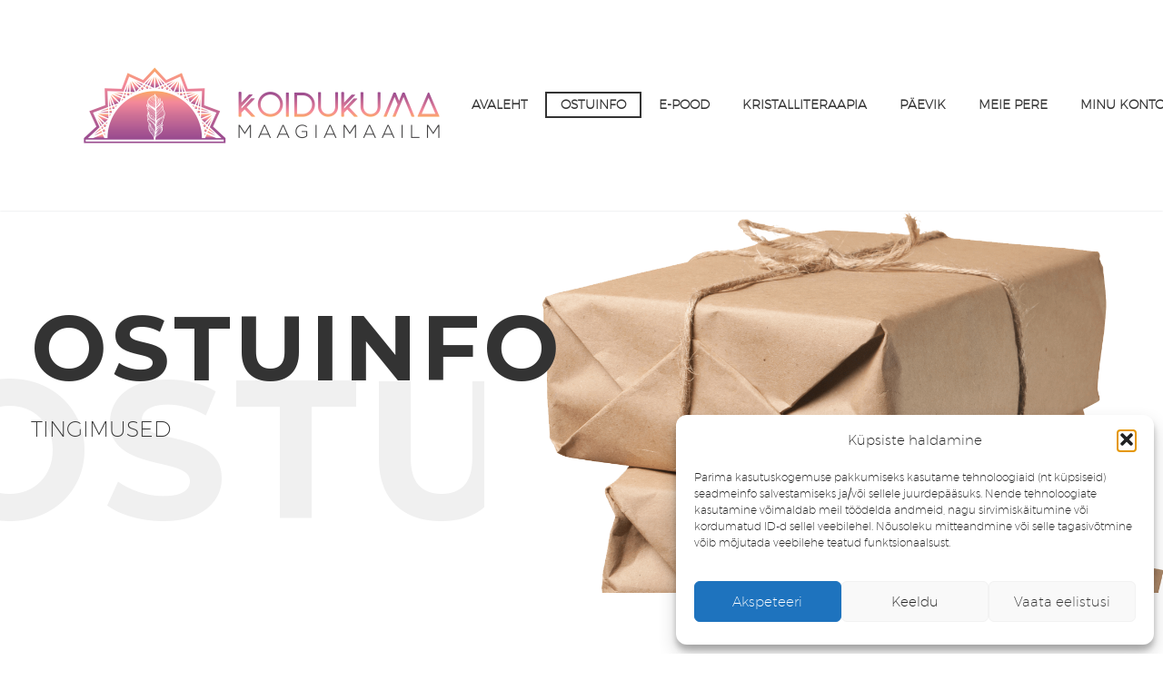

--- FILE ---
content_type: text/html; charset=UTF-8
request_url: https://koidukuma.ee/ostuinfo/
body_size: 27429
content:
<!DOCTYPE html>
<!--[if IE 7]>
<html class="ie ie7" lang="et" xmlns:og="https://ogp.me/ns#" xmlns:fb="https://ogp.me/ns/fb#">
<![endif]-->
<!--[if IE 8]>
<html class="ie ie8" lang="et" xmlns:og="https://ogp.me/ns#" xmlns:fb="https://ogp.me/ns/fb#">
<![endif]-->
<!--[if !(IE 7) | !(IE 8) ]><!-->
<html lang="et" xmlns:og="https://ogp.me/ns#" xmlns:fb="https://ogp.me/ns/fb#">
<!--<![endif]-->
<head>
	<meta charset="UTF-8">
	<meta name="viewport" content="width=device-width, initial-scale=1.0" />
	<link rel="profile" href="https://gmpg.org/xfn/11">
	<link rel="pingback" href="https://koidukuma.ee/xmlrpc.php">
					<script>document.documentElement.className = document.documentElement.className + ' yes-js js_active js'</script>
			<meta name='robots' content='index, follow, max-image-preview:large, max-snippet:-1, max-video-preview:-1' />
	<style>img:is([sizes="auto" i], [sizes^="auto," i]) { contain-intrinsic-size: 3000px 1500px }</style>
	
	<!-- This site is optimized with the Yoast SEO plugin v26.1.1 - https://yoast.com/wordpress/plugins/seo/ -->
	<title>OSTUINFO - Koidukuma maagiamaailm</title>
	<link rel="canonical" href="https://koidukuma.ee/ostuinfo/" />
	<meta property="og:locale" content="et_EE" />
	<meta property="og:type" content="article" />
	<meta property="og:title" content="OSTUINFO - Koidukuma maagiamaailm" />
	<meta property="og:url" content="https://koidukuma.ee/ostuinfo/" />
	<meta property="og:site_name" content="Koidukuma maagiamaailm" />
	<meta property="article:modified_time" content="2022-04-11T09:32:46+00:00" />
	<meta property="og:image" content="https://s.w.org/images/core/emoji/13.1.0/svg/1f609.svg" />
	<meta name="twitter:card" content="summary_large_image" />
	<meta name="twitter:label1" content="Est. reading time" />
	<meta name="twitter:data1" content="3 minutit" />
	<script type="application/ld+json" class="yoast-schema-graph">{"@context":"https://schema.org","@graph":[{"@type":"WebPage","@id":"https://koidukuma.ee/ostuinfo/","url":"https://koidukuma.ee/ostuinfo/","name":"OSTUINFO - Koidukuma maagiamaailm","isPartOf":{"@id":"https://koidukuma.ee/#website"},"primaryImageOfPage":{"@id":"https://koidukuma.ee/ostuinfo/#primaryimage"},"image":{"@id":"https://koidukuma.ee/ostuinfo/#primaryimage"},"thumbnailUrl":"https://s.w.org/images/core/emoji/13.1.0/svg/1f609.svg","datePublished":"2019-01-10T13:37:47+00:00","dateModified":"2022-04-11T09:32:46+00:00","breadcrumb":{"@id":"https://koidukuma.ee/ostuinfo/#breadcrumb"},"inLanguage":"et","potentialAction":[{"@type":"ReadAction","target":["https://koidukuma.ee/ostuinfo/"]}]},{"@type":"ImageObject","inLanguage":"et","@id":"https://koidukuma.ee/ostuinfo/#primaryimage","url":"https://s.w.org/images/core/emoji/13.1.0/svg/1f609.svg","contentUrl":"https://s.w.org/images/core/emoji/13.1.0/svg/1f609.svg"},{"@type":"BreadcrumbList","@id":"https://koidukuma.ee/ostuinfo/#breadcrumb","itemListElement":[{"@type":"ListItem","position":1,"name":"Avaleht","item":"https://koidukuma.ee/"},{"@type":"ListItem","position":2,"name":"OSTUINFO"}]},{"@type":"WebSite","@id":"https://koidukuma.ee/#website","url":"https://koidukuma.ee/","name":"Koidukuma maagiamaailm","description":"elustiili e-pood","publisher":{"@id":"https://koidukuma.ee/#organization"},"potentialAction":[{"@type":"SearchAction","target":{"@type":"EntryPoint","urlTemplate":"https://koidukuma.ee/?s={search_term_string}"},"query-input":{"@type":"PropertyValueSpecification","valueRequired":true,"valueName":"search_term_string"}}],"inLanguage":"et"},{"@type":"Organization","@id":"https://koidukuma.ee/#organization","name":"Koidukuma maagiamaailm","url":"https://koidukuma.ee/","logo":{"@type":"ImageObject","inLanguage":"et","@id":"https://koidukuma.ee/#/schema/logo/image/","url":"https://koidukuma.ee/wp-content/uploads/2022/03/Koidukuma-FINAL-koik-koos_Koidukuma-logo-varv.png","contentUrl":"https://koidukuma.ee/wp-content/uploads/2022/03/Koidukuma-FINAL-koik-koos_Koidukuma-logo-varv.png","width":2083,"height":2083,"caption":"Koidukuma maagiamaailm"},"image":{"@id":"https://koidukuma.ee/#/schema/logo/image/"}}]}</script>
	<!-- / Yoast SEO plugin. -->


<link rel='dns-prefetch' href='//fonts.googleapis.com' />
<link rel="alternate" type="application/rss+xml" title="Koidukuma maagiamaailm &raquo; RSS" href="https://koidukuma.ee/feed/" />
<link rel="alternate" type="application/rss+xml" title="Koidukuma maagiamaailm &raquo; Kommentaaride RSS" href="https://koidukuma.ee/comments/feed/" />
<script type="text/javascript">
/* <![CDATA[ */
window._wpemojiSettings = {"baseUrl":"https:\/\/s.w.org\/images\/core\/emoji\/16.0.1\/72x72\/","ext":".png","svgUrl":"https:\/\/s.w.org\/images\/core\/emoji\/16.0.1\/svg\/","svgExt":".svg","source":{"concatemoji":"https:\/\/koidukuma.ee\/wp-includes\/js\/wp-emoji-release.min.js?ver=6.8.3"}};
/*! This file is auto-generated */
!function(s,n){var o,i,e;function c(e){try{var t={supportTests:e,timestamp:(new Date).valueOf()};sessionStorage.setItem(o,JSON.stringify(t))}catch(e){}}function p(e,t,n){e.clearRect(0,0,e.canvas.width,e.canvas.height),e.fillText(t,0,0);var t=new Uint32Array(e.getImageData(0,0,e.canvas.width,e.canvas.height).data),a=(e.clearRect(0,0,e.canvas.width,e.canvas.height),e.fillText(n,0,0),new Uint32Array(e.getImageData(0,0,e.canvas.width,e.canvas.height).data));return t.every(function(e,t){return e===a[t]})}function u(e,t){e.clearRect(0,0,e.canvas.width,e.canvas.height),e.fillText(t,0,0);for(var n=e.getImageData(16,16,1,1),a=0;a<n.data.length;a++)if(0!==n.data[a])return!1;return!0}function f(e,t,n,a){switch(t){case"flag":return n(e,"\ud83c\udff3\ufe0f\u200d\u26a7\ufe0f","\ud83c\udff3\ufe0f\u200b\u26a7\ufe0f")?!1:!n(e,"\ud83c\udde8\ud83c\uddf6","\ud83c\udde8\u200b\ud83c\uddf6")&&!n(e,"\ud83c\udff4\udb40\udc67\udb40\udc62\udb40\udc65\udb40\udc6e\udb40\udc67\udb40\udc7f","\ud83c\udff4\u200b\udb40\udc67\u200b\udb40\udc62\u200b\udb40\udc65\u200b\udb40\udc6e\u200b\udb40\udc67\u200b\udb40\udc7f");case"emoji":return!a(e,"\ud83e\udedf")}return!1}function g(e,t,n,a){var r="undefined"!=typeof WorkerGlobalScope&&self instanceof WorkerGlobalScope?new OffscreenCanvas(300,150):s.createElement("canvas"),o=r.getContext("2d",{willReadFrequently:!0}),i=(o.textBaseline="top",o.font="600 32px Arial",{});return e.forEach(function(e){i[e]=t(o,e,n,a)}),i}function t(e){var t=s.createElement("script");t.src=e,t.defer=!0,s.head.appendChild(t)}"undefined"!=typeof Promise&&(o="wpEmojiSettingsSupports",i=["flag","emoji"],n.supports={everything:!0,everythingExceptFlag:!0},e=new Promise(function(e){s.addEventListener("DOMContentLoaded",e,{once:!0})}),new Promise(function(t){var n=function(){try{var e=JSON.parse(sessionStorage.getItem(o));if("object"==typeof e&&"number"==typeof e.timestamp&&(new Date).valueOf()<e.timestamp+604800&&"object"==typeof e.supportTests)return e.supportTests}catch(e){}return null}();if(!n){if("undefined"!=typeof Worker&&"undefined"!=typeof OffscreenCanvas&&"undefined"!=typeof URL&&URL.createObjectURL&&"undefined"!=typeof Blob)try{var e="postMessage("+g.toString()+"("+[JSON.stringify(i),f.toString(),p.toString(),u.toString()].join(",")+"));",a=new Blob([e],{type:"text/javascript"}),r=new Worker(URL.createObjectURL(a),{name:"wpTestEmojiSupports"});return void(r.onmessage=function(e){c(n=e.data),r.terminate(),t(n)})}catch(e){}c(n=g(i,f,p,u))}t(n)}).then(function(e){for(var t in e)n.supports[t]=e[t],n.supports.everything=n.supports.everything&&n.supports[t],"flag"!==t&&(n.supports.everythingExceptFlag=n.supports.everythingExceptFlag&&n.supports[t]);n.supports.everythingExceptFlag=n.supports.everythingExceptFlag&&!n.supports.flag,n.DOMReady=!1,n.readyCallback=function(){n.DOMReady=!0}}).then(function(){return e}).then(function(){var e;n.supports.everything||(n.readyCallback(),(e=n.source||{}).concatemoji?t(e.concatemoji):e.wpemoji&&e.twemoji&&(t(e.twemoji),t(e.wpemoji)))}))}((window,document),window._wpemojiSettings);
/* ]]> */
</script>
<link rel='stylesheet' id='makecommerceblocks-css' href='https://koidukuma.ee/wp-content/plugins/makecommerce/payment/gateway/woocommerce/blocks/css/makecommerceblocks.css?ver=6.8.3' type='text/css' media='all' />
<link rel='stylesheet' id='thegem-preloader-css' href='https://koidukuma.ee/wp-content/themes/thegem/css/thegem-preloader.css?ver=5.10.5.2' type='text/css' media='all' />
<style id='thegem-preloader-inline-css' type='text/css'>

		body:not(.compose-mode) .gem-icon-style-gradient span,
		body:not(.compose-mode) .gem-icon .gem-icon-half-1,
		body:not(.compose-mode) .gem-icon .gem-icon-half-2 {
			opacity: 0 !important;
			}
</style>
<link rel='stylesheet' id='thegem-reset-css' href='https://koidukuma.ee/wp-content/themes/thegem/css/thegem-reset.css?ver=5.10.5.2' type='text/css' media='all' />
<link rel='stylesheet' id='thegem-grid-css' href='https://koidukuma.ee/wp-content/themes/thegem/css/thegem-grid.css?ver=5.10.5.2' type='text/css' media='all' />
<link rel='stylesheet' id='thegem-header-css' href='https://koidukuma.ee/wp-content/themes/thegem/css/thegem-header.css?ver=5.10.5.2' type='text/css' media='all' />
<link rel='stylesheet' id='thegem-style-css' href='https://koidukuma.ee/wp-content/themes/thegem/style.css?ver=6.8.3' type='text/css' media='all' />
<link rel='stylesheet' id='thegem-widgets-css' href='https://koidukuma.ee/wp-content/themes/thegem/css/thegem-widgets.css?ver=5.10.5.2' type='text/css' media='all' />
<link rel='stylesheet' id='thegem-new-css-css' href='https://koidukuma.ee/wp-content/themes/thegem/css/thegem-new-css.css?ver=5.10.5.2' type='text/css' media='all' />
<link rel='stylesheet' id='perevazka-css-css-css' href='https://koidukuma.ee/wp-content/themes/thegem/css/thegem-perevazka-css.css?ver=5.10.5.2' type='text/css' media='all' />
<link rel='stylesheet' id='thegem-google-fonts-css' href='//fonts.googleapis.com/css?family=Source+Sans+Pro%3A200%2C200italic%2C300%2C300italic%2C400%2C400italic%2C600%2C600italic%2C700%2C700italic%2C900%2C900italic%7CMontserrat%3A100%2C200%2C300%2C400%2C500%2C600%2C700%2C800%2C900%2C100italic%2C200italic%2C300italic%2C400italic%2C500italic%2C600italic%2C700italic%2C800italic%2C900italic%7CCinzel%3A400%2C500%2C600%2C700%2C800%2C900&#038;subset=cyrillic%2Ccyrillic-ext%2Cgreek%2Cgreek-ext%2Clatin%2Clatin-ext%2Cvietnamese&#038;ver=6.8.3' type='text/css' media='all' />
<link rel='stylesheet' id='thegem-custom-css' href='https://koidukuma.ee/wp-content/uploads/thegem/css/custom-aOrm0CMM.css?ver=5.10.5.2' type='text/css' media='all' />
<style id='thegem-custom-inline-css' type='text/css'>
.vc_custom_1648653834678{margin-top: 0px !important;margin-bottom: 0px !important;padding-top: px !important;padding-bottom: 0px !important;background-image: url(https://koidukuma.ee/wp-content/uploads/2022/03/kaanekas.png?id=4676) !important;background-position: center;background-repeat: no-repeat;background-size:cover;}.vc_custom_1548424698349{margin-top: 0px !important;margin-bottom: 0px !important;padding-top: 0px !important;padding-bottom: 0px !important;}.vc_custom_1548341737097{margin-top: 0px !important;margin-bottom: 0px !important;padding-top: 70px !important;padding-bottom: 50px !important;background-color: #333333 !important;}.vc_custom_1548424918253{margin-top: 0px !important;margin-bottom: 0px !important;padding-top: 50px !important;padding-bottom: 50px !important;}.vc_custom_1548426273403{margin-top: 0px !important;margin-bottom: 0px !important;padding-top: 50px !important;padding-bottom: 50px !important;background-color: #f4f4f4 !important;}.vc_custom_1548426235258{padding-right: 120px !important;}.vc_custom_1548426242989{padding-right: 80px !important;padding-left: 80px !important;}.vc_custom_1548342190445{margin-top: 0px !important;margin-right: 0px !important;margin-bottom: 0px !important;margin-left: 0px !important;padding-top: 0px !important;padding-right: 0px !important;padding-bottom: 0px !important;padding-left: 0px !important;}.vc_custom_1548342202029{margin-top: 0px !important;margin-right: 0px !important;margin-bottom: 0px !important;margin-left: 0px !important;padding-top: 0px !important;padding-right: 0px !important;padding-bottom: 0px !important;padding-left: 0px !important;}.vc_separator.vc_separator_align_center > * {
        padding: 0;
    }
    .custom-left-menu .gem-list > ul,
	.custom-right-menu .gem-list > ul{
	    margin: 0 -10px;
	}
    .custom-left-menu .gem-list > ul > li,
	.custom-right-menu .gem-list > ul > li{
		position: relative;
		float: left;
		text-indent: 0;
		margin-bottom: 15px;
		display: inline-block;
		vertical-align: top;
		padding-right: 15px;
	}
	.custom-right-menu .gem-list > ul > li{
		text-align: right;
		float: right;
		padding-right: 15px;
	}
	.custom-right-menu .gem-list > ul > li:before{
		display: none;
	}
	.custom-left-menu .gem-list > ul > li a{
		color: #ffffff;
	}
	.custom-left-menu .gem-list > ul > li a:hover{
		color: #9a9a9a;
	}
	.custom-right-menu .gem-list > ul > li a{
		color: #9a9a9a;
	}
	.custom-right-menu .gem-list > ul > li a:hover{
		color: #ffffff;
	}
	
	@media (max-width: 768px) {
	    .custom-left-menu .gem-list > ul,
	    .custom-right-menu .gem-list > ul{
	        text-align: center;
	        margin: 0;
	        padding: 0;
	    }
		.custom-left-menu .gem-list > ul > li,
	    .custom-right-menu .gem-list > ul > li{
		    float: none;
	        text-align: center;
		    padding:0 10px;
	    }
	}
	@media (max-width: 430px) {
		.custom-left-menu .gem-list > ul > li{
		     padding:0;
		}
	    .custom-right-menu .gem-list > ul > li{
		    padding:0 5px;
	    }
	    .custom-right-menu .gem-list > ul > li:last-child{
	        margin-bottom: 0;
	    }
	}
.vc_custom_1554198484481{margin-top: 0px !important;margin-bottom: 0px !important;padding-top: 0px !important;padding-bottom: 0px !important;background-position: 0 0 !important;background-repeat: no-repeat !important;}.vc_custom_1554198103897{margin-top: 0px !important;margin-bottom: 0px !important;padding-top: 0px !important;padding-bottom: 0px !important;}.vc_custom_1548330168035{margin-top: 0px !important;margin-bottom: 0px !important;padding-top: 0px !important;padding-bottom: 0px !important;background-position: center !important;background-repeat: no-repeat !important;background-size: cover !important;}.big-index-block{
	position: relative;
	z-index: 5;
}
.page-custom-title .bottom-text .title-xlarge{
	font-size: 216px;
	line-height: normal;
	overflow: hidden;
	white-space: nowrap;
	margin-left: -80px !important;
}
.title-line {
    position: absolute;
    left: -50px;
    top: 0;
}
@media (max-width: 1366px) {
	.title-line,
	.custom-title-text{
		display: none !important;
	}
	.hide-on-landscape{
    	margin-top: 50px !important;
	}
	.landscape-gap{
    	margin-top: 60px !important;
	}
}
@media (max-width: 1199px){
	body .wpb_row, body .wpb_row > *,
	body .row, body .row > * {
		margin-top: 0 !important;
	}
	.comment-form-fields > * {
		margin-bottom: 1.1em !important;
	}
	.comment-form .gem-button{
		margin: 0 !important;
	}
	#footer-nav .row {
		margin-top: -3em !important;
	}
	#footer-nav  .row > *{
		margin-top:  3em !important;
	}
    .page-title-title .vc_row-has-fill>.vc_column_container>.vc_column-inner {
		padding-top: 35px !important;
	}
    .custom-title-text-style2{
		font-size: 80px !important;
    	line-height: 90px !important;
	}
    .title-left-line{ 
    	left: 0px;
	}
	.title-right-line{
		right: 0px;
	}
    .hide-on-landscape{
    	display: none !important;
	}
	.page-custom-title .bottom-text .title-xlarge{
		display: none;
	}
    .mobile-back-size{
    	margin-top: 200px !important; 
	}
}
@media (max-width: 768px) {
	.hide-on-portret{
		display: none !important;
	}
    .mobile-title-gap{
    	margin-top: 40px !important;
	}
}
body .breadcrumbs,body .breadcrumbs a,body .bc-devider:before {color: #ffffff;}body .breadcrumbs .current {	color: #9e9e9e;	border-bottom: 3px solid #9e9e9e;}body .breadcrumbs a:hover {	color: #9e9e9e;}body .page-title-block .breadcrumbs-container{	text-align: left;}.page-breadcrumbs{	position: relative;	display: flex;	width: 100%;	align-items: center;	min-height: 70px;	z-index: 1;}.fullwidth-content > .page-breadcrumbs {	padding-left: 21px;	padding-right: 21px;}.page-breadcrumbs.page-breadcrumbs--left{	justify-content: flex-start;	text-align: left;}.page-breadcrumbs.page-breadcrumbs--center{	justify-content: center;	text-align: center;}.page-breadcrumbs.page-breadcrumbs--right{	justify-content: flex-end;	text-align: right;}.page-breadcrumbs ul{	display: flex;	flex-wrap: wrap;	padding: 0;	margin: 0;	list-style-type: none;}.page-breadcrumbs ul li{	position: relative;}.page-breadcrumbs ul li:not(:last-child){	padding-right: 20px;	margin-right: 5px;}.page-breadcrumbs ul li:not(:last-child):after{	font-family: 'thegem-icons';	content: '\e601';	position: absolute;	right: 0;	top: 50%;	transform: translateY(-50%);	line-height: 1;}.page-breadcrumbs ul li a,.page-breadcrumbs ul li:not(:last-child):after{	color: #99A9B5FF;}.page-breadcrumbs ul li{	color: #3C3950FF;}.page-breadcrumbs ul li a:hover{	color: #3C3950FF;}.block-content {padding-top: 135px;}.block-content:last-of-type {padding-bottom: 110px;}.gem-slideshow,.slideshow-preloader {}#top-area {	display: block;}@media (max-width: 991px) {#page-title {}.page-title-inner, body .breadcrumbs{padding-left: 0px;padding-right: 0px;}.page-title-excerpt {margin-top: 18px;}#page-title .page-title-title {margin-top: 0px;}.block-content {}.block-content:last-of-type {}#top-area {	display: block;}}@media (max-width: 767px) {#page-title {}.page-title-inner,body .breadcrumbs{padding-left: 0px;padding-right: 0px;}.page-title-excerpt {margin-top: 18px;}#page-title .page-title-title {margin-top: 0px;}.block-content {}.block-content:last-of-type {}#top-area {	display: block;}}
</style>
<link rel='stylesheet' id='js_composer_front-css' href='https://koidukuma.ee/wp-content/plugins/js_composer/assets/css/js_composer.min.css?ver=8.7' type='text/css' media='all' />
<link rel='stylesheet' id='thegem_js_composer_front-css' href='https://koidukuma.ee/wp-content/themes/thegem/css/thegem-js_composer_columns.css?ver=5.10.5.2' type='text/css' media='all' />
<link rel='stylesheet' id='thegem-additional-blog-1-css' href='https://koidukuma.ee/wp-content/themes/thegem/css/thegem-additional-blog-1.css?ver=5.10.5.2' type='text/css' media='all' />
<link rel='stylesheet' id='jquery-fancybox-css' href='https://koidukuma.ee/wp-content/themes/thegem/js/fancyBox/jquery.fancybox.min.css?ver=5.10.5.2' type='text/css' media='all' />
<link rel='stylesheet' id='thegem-vc_elements-css' href='https://koidukuma.ee/wp-content/themes/thegem/css/thegem-vc_elements.css?ver=5.10.5.2' type='text/css' media='all' />
<style id='wp-emoji-styles-inline-css' type='text/css'>

	img.wp-smiley, img.emoji {
		display: inline !important;
		border: none !important;
		box-shadow: none !important;
		height: 1em !important;
		width: 1em !important;
		margin: 0 0.07em !important;
		vertical-align: -0.1em !important;
		background: none !important;
		padding: 0 !important;
	}
</style>
<link rel='stylesheet' id='wp-block-library-css' href='https://koidukuma.ee/wp-includes/css/dist/block-library/style.min.css?ver=6.8.3' type='text/css' media='all' />
<style id='classic-theme-styles-inline-css' type='text/css'>
/*! This file is auto-generated */
.wp-block-button__link{color:#fff;background-color:#32373c;border-radius:9999px;box-shadow:none;text-decoration:none;padding:calc(.667em + 2px) calc(1.333em + 2px);font-size:1.125em}.wp-block-file__button{background:#32373c;color:#fff;text-decoration:none}
</style>
<link rel='stylesheet' id='wp-components-css' href='https://koidukuma.ee/wp-includes/css/dist/components/style.min.css?ver=6.8.3' type='text/css' media='all' />
<link rel='stylesheet' id='wp-preferences-css' href='https://koidukuma.ee/wp-includes/css/dist/preferences/style.min.css?ver=6.8.3' type='text/css' media='all' />
<link rel='stylesheet' id='wp-block-editor-css' href='https://koidukuma.ee/wp-includes/css/dist/block-editor/style.min.css?ver=6.8.3' type='text/css' media='all' />
<link rel='stylesheet' id='popup-maker-block-library-style-css' href='https://koidukuma.ee/wp-content/plugins/popup-maker/dist/packages/block-library-style.css?ver=dbea705cfafe089d65f1' type='text/css' media='all' />
<link rel='stylesheet' id='yith-wcan-shortcodes-css' href='https://koidukuma.ee/wp-content/plugins/yith-woocommerce-ajax-navigation/assets/css/shortcodes.css?ver=5.15.0' type='text/css' media='all' />
<style id='yith-wcan-shortcodes-inline-css' type='text/css'>
:root{
	--yith-wcan-filters_colors_titles: #434343;
	--yith-wcan-filters_colors_background: #FFFFFF;
	--yith-wcan-filters_colors_accent: #A7144C;
	--yith-wcan-filters_colors_accent_r: 167;
	--yith-wcan-filters_colors_accent_g: 20;
	--yith-wcan-filters_colors_accent_b: 76;
	--yith-wcan-color_swatches_border_radius: 100%;
	--yith-wcan-color_swatches_size: 30px;
	--yith-wcan-labels_style_background: #FFFFFF;
	--yith-wcan-labels_style_background_hover: #A7144C;
	--yith-wcan-labels_style_background_active: #A7144C;
	--yith-wcan-labels_style_text: #434343;
	--yith-wcan-labels_style_text_hover: #FFFFFF;
	--yith-wcan-labels_style_text_active: #FFFFFF;
	--yith-wcan-anchors_style_text: #434343;
	--yith-wcan-anchors_style_text_hover: #A7144C;
	--yith-wcan-anchors_style_text_active: #A7144C;
}
</style>
<style id='global-styles-inline-css' type='text/css'>
:root{--wp--preset--aspect-ratio--square: 1;--wp--preset--aspect-ratio--4-3: 4/3;--wp--preset--aspect-ratio--3-4: 3/4;--wp--preset--aspect-ratio--3-2: 3/2;--wp--preset--aspect-ratio--2-3: 2/3;--wp--preset--aspect-ratio--16-9: 16/9;--wp--preset--aspect-ratio--9-16: 9/16;--wp--preset--color--black: #000000;--wp--preset--color--cyan-bluish-gray: #abb8c3;--wp--preset--color--white: #ffffff;--wp--preset--color--pale-pink: #f78da7;--wp--preset--color--vivid-red: #cf2e2e;--wp--preset--color--luminous-vivid-orange: #ff6900;--wp--preset--color--luminous-vivid-amber: #fcb900;--wp--preset--color--light-green-cyan: #7bdcb5;--wp--preset--color--vivid-green-cyan: #00d084;--wp--preset--color--pale-cyan-blue: #8ed1fc;--wp--preset--color--vivid-cyan-blue: #0693e3;--wp--preset--color--vivid-purple: #9b51e0;--wp--preset--gradient--vivid-cyan-blue-to-vivid-purple: linear-gradient(135deg,rgba(6,147,227,1) 0%,rgb(155,81,224) 100%);--wp--preset--gradient--light-green-cyan-to-vivid-green-cyan: linear-gradient(135deg,rgb(122,220,180) 0%,rgb(0,208,130) 100%);--wp--preset--gradient--luminous-vivid-amber-to-luminous-vivid-orange: linear-gradient(135deg,rgba(252,185,0,1) 0%,rgba(255,105,0,1) 100%);--wp--preset--gradient--luminous-vivid-orange-to-vivid-red: linear-gradient(135deg,rgba(255,105,0,1) 0%,rgb(207,46,46) 100%);--wp--preset--gradient--very-light-gray-to-cyan-bluish-gray: linear-gradient(135deg,rgb(238,238,238) 0%,rgb(169,184,195) 100%);--wp--preset--gradient--cool-to-warm-spectrum: linear-gradient(135deg,rgb(74,234,220) 0%,rgb(151,120,209) 20%,rgb(207,42,186) 40%,rgb(238,44,130) 60%,rgb(251,105,98) 80%,rgb(254,248,76) 100%);--wp--preset--gradient--blush-light-purple: linear-gradient(135deg,rgb(255,206,236) 0%,rgb(152,150,240) 100%);--wp--preset--gradient--blush-bordeaux: linear-gradient(135deg,rgb(254,205,165) 0%,rgb(254,45,45) 50%,rgb(107,0,62) 100%);--wp--preset--gradient--luminous-dusk: linear-gradient(135deg,rgb(255,203,112) 0%,rgb(199,81,192) 50%,rgb(65,88,208) 100%);--wp--preset--gradient--pale-ocean: linear-gradient(135deg,rgb(255,245,203) 0%,rgb(182,227,212) 50%,rgb(51,167,181) 100%);--wp--preset--gradient--electric-grass: linear-gradient(135deg,rgb(202,248,128) 0%,rgb(113,206,126) 100%);--wp--preset--gradient--midnight: linear-gradient(135deg,rgb(2,3,129) 0%,rgb(40,116,252) 100%);--wp--preset--font-size--small: 13px;--wp--preset--font-size--medium: 20px;--wp--preset--font-size--large: 36px;--wp--preset--font-size--x-large: 42px;--wp--preset--spacing--20: 0.44rem;--wp--preset--spacing--30: 0.67rem;--wp--preset--spacing--40: 1rem;--wp--preset--spacing--50: 1.5rem;--wp--preset--spacing--60: 2.25rem;--wp--preset--spacing--70: 3.38rem;--wp--preset--spacing--80: 5.06rem;--wp--preset--shadow--natural: 6px 6px 9px rgba(0, 0, 0, 0.2);--wp--preset--shadow--deep: 12px 12px 50px rgba(0, 0, 0, 0.4);--wp--preset--shadow--sharp: 6px 6px 0px rgba(0, 0, 0, 0.2);--wp--preset--shadow--outlined: 6px 6px 0px -3px rgba(255, 255, 255, 1), 6px 6px rgba(0, 0, 0, 1);--wp--preset--shadow--crisp: 6px 6px 0px rgba(0, 0, 0, 1);}:where(.is-layout-flex){gap: 0.5em;}:where(.is-layout-grid){gap: 0.5em;}body .is-layout-flex{display: flex;}.is-layout-flex{flex-wrap: wrap;align-items: center;}.is-layout-flex > :is(*, div){margin: 0;}body .is-layout-grid{display: grid;}.is-layout-grid > :is(*, div){margin: 0;}:where(.wp-block-columns.is-layout-flex){gap: 2em;}:where(.wp-block-columns.is-layout-grid){gap: 2em;}:where(.wp-block-post-template.is-layout-flex){gap: 1.25em;}:where(.wp-block-post-template.is-layout-grid){gap: 1.25em;}.has-black-color{color: var(--wp--preset--color--black) !important;}.has-cyan-bluish-gray-color{color: var(--wp--preset--color--cyan-bluish-gray) !important;}.has-white-color{color: var(--wp--preset--color--white) !important;}.has-pale-pink-color{color: var(--wp--preset--color--pale-pink) !important;}.has-vivid-red-color{color: var(--wp--preset--color--vivid-red) !important;}.has-luminous-vivid-orange-color{color: var(--wp--preset--color--luminous-vivid-orange) !important;}.has-luminous-vivid-amber-color{color: var(--wp--preset--color--luminous-vivid-amber) !important;}.has-light-green-cyan-color{color: var(--wp--preset--color--light-green-cyan) !important;}.has-vivid-green-cyan-color{color: var(--wp--preset--color--vivid-green-cyan) !important;}.has-pale-cyan-blue-color{color: var(--wp--preset--color--pale-cyan-blue) !important;}.has-vivid-cyan-blue-color{color: var(--wp--preset--color--vivid-cyan-blue) !important;}.has-vivid-purple-color{color: var(--wp--preset--color--vivid-purple) !important;}.has-black-background-color{background-color: var(--wp--preset--color--black) !important;}.has-cyan-bluish-gray-background-color{background-color: var(--wp--preset--color--cyan-bluish-gray) !important;}.has-white-background-color{background-color: var(--wp--preset--color--white) !important;}.has-pale-pink-background-color{background-color: var(--wp--preset--color--pale-pink) !important;}.has-vivid-red-background-color{background-color: var(--wp--preset--color--vivid-red) !important;}.has-luminous-vivid-orange-background-color{background-color: var(--wp--preset--color--luminous-vivid-orange) !important;}.has-luminous-vivid-amber-background-color{background-color: var(--wp--preset--color--luminous-vivid-amber) !important;}.has-light-green-cyan-background-color{background-color: var(--wp--preset--color--light-green-cyan) !important;}.has-vivid-green-cyan-background-color{background-color: var(--wp--preset--color--vivid-green-cyan) !important;}.has-pale-cyan-blue-background-color{background-color: var(--wp--preset--color--pale-cyan-blue) !important;}.has-vivid-cyan-blue-background-color{background-color: var(--wp--preset--color--vivid-cyan-blue) !important;}.has-vivid-purple-background-color{background-color: var(--wp--preset--color--vivid-purple) !important;}.has-black-border-color{border-color: var(--wp--preset--color--black) !important;}.has-cyan-bluish-gray-border-color{border-color: var(--wp--preset--color--cyan-bluish-gray) !important;}.has-white-border-color{border-color: var(--wp--preset--color--white) !important;}.has-pale-pink-border-color{border-color: var(--wp--preset--color--pale-pink) !important;}.has-vivid-red-border-color{border-color: var(--wp--preset--color--vivid-red) !important;}.has-luminous-vivid-orange-border-color{border-color: var(--wp--preset--color--luminous-vivid-orange) !important;}.has-luminous-vivid-amber-border-color{border-color: var(--wp--preset--color--luminous-vivid-amber) !important;}.has-light-green-cyan-border-color{border-color: var(--wp--preset--color--light-green-cyan) !important;}.has-vivid-green-cyan-border-color{border-color: var(--wp--preset--color--vivid-green-cyan) !important;}.has-pale-cyan-blue-border-color{border-color: var(--wp--preset--color--pale-cyan-blue) !important;}.has-vivid-cyan-blue-border-color{border-color: var(--wp--preset--color--vivid-cyan-blue) !important;}.has-vivid-purple-border-color{border-color: var(--wp--preset--color--vivid-purple) !important;}.has-vivid-cyan-blue-to-vivid-purple-gradient-background{background: var(--wp--preset--gradient--vivid-cyan-blue-to-vivid-purple) !important;}.has-light-green-cyan-to-vivid-green-cyan-gradient-background{background: var(--wp--preset--gradient--light-green-cyan-to-vivid-green-cyan) !important;}.has-luminous-vivid-amber-to-luminous-vivid-orange-gradient-background{background: var(--wp--preset--gradient--luminous-vivid-amber-to-luminous-vivid-orange) !important;}.has-luminous-vivid-orange-to-vivid-red-gradient-background{background: var(--wp--preset--gradient--luminous-vivid-orange-to-vivid-red) !important;}.has-very-light-gray-to-cyan-bluish-gray-gradient-background{background: var(--wp--preset--gradient--very-light-gray-to-cyan-bluish-gray) !important;}.has-cool-to-warm-spectrum-gradient-background{background: var(--wp--preset--gradient--cool-to-warm-spectrum) !important;}.has-blush-light-purple-gradient-background{background: var(--wp--preset--gradient--blush-light-purple) !important;}.has-blush-bordeaux-gradient-background{background: var(--wp--preset--gradient--blush-bordeaux) !important;}.has-luminous-dusk-gradient-background{background: var(--wp--preset--gradient--luminous-dusk) !important;}.has-pale-ocean-gradient-background{background: var(--wp--preset--gradient--pale-ocean) !important;}.has-electric-grass-gradient-background{background: var(--wp--preset--gradient--electric-grass) !important;}.has-midnight-gradient-background{background: var(--wp--preset--gradient--midnight) !important;}.has-small-font-size{font-size: var(--wp--preset--font-size--small) !important;}.has-medium-font-size{font-size: var(--wp--preset--font-size--medium) !important;}.has-large-font-size{font-size: var(--wp--preset--font-size--large) !important;}.has-x-large-font-size{font-size: var(--wp--preset--font-size--x-large) !important;}
:where(.wp-block-post-template.is-layout-flex){gap: 1.25em;}:where(.wp-block-post-template.is-layout-grid){gap: 1.25em;}
:where(.wp-block-columns.is-layout-flex){gap: 2em;}:where(.wp-block-columns.is-layout-grid){gap: 2em;}
:root :where(.wp-block-pullquote){font-size: 1.5em;line-height: 1.6;}
</style>
<link rel='stylesheet' id='contact-form-7-css' href='https://koidukuma.ee/wp-content/plugins/contact-form-7/includes/css/styles.css?ver=6.1.2' type='text/css' media='all' />
<link rel='stylesheet' id='woo-product-category-discount-css' href='https://koidukuma.ee/wp-content/plugins/woo-product-category-discount/public/css/woo-product-category-discount-public.css?ver=5.11' type='text/css' media='all' />
<link rel='stylesheet' id='wwp-wholesale-css' href='https://koidukuma.ee/wp-content/plugins/woocommerce-wholesale-pricing/assets/css/wwp-css-script.css?ver=1.1.0' type='text/css' media='' />
<style id='woocommerce-inline-inline-css' type='text/css'>
.woocommerce form .form-row .required { visibility: visible; }
</style>
<link rel='stylesheet' id='cmplz-general-css' href='https://koidukuma.ee/wp-content/plugins/complianz-gdpr/assets/css/cookieblocker.min.css?ver=1760864789' type='text/css' media='all' />
<link rel='stylesheet' id='yith-wcwl-user-main-css' href='https://koidukuma.ee/wp-content/themes/thegem/wishlist.css?ver=4.0.1' type='text/css' media='all' />
<link rel='stylesheet' id='brands-styles-css' href='https://koidukuma.ee/wp-content/plugins/woocommerce/assets/css/brands.css?ver=10.2.2' type='text/css' media='all' />
<link rel='stylesheet' id='thegem-woocommerce-minicart-css' href='https://koidukuma.ee/wp-content/themes/thegem/css/thegem-woocommerce-minicart.css?ver=5.10.5.2' type='text/css' media='all' />
<script type="text/javascript">function fullHeightRow() {
			var fullHeight,
				offsetTop,
				element = document.getElementsByClassName('vc_row-o-full-height')[0];
			if (element) {
				fullHeight = window.innerHeight;
				offsetTop = window.pageYOffset + element.getBoundingClientRect().top;
				if (offsetTop < fullHeight) {
					fullHeight = 100 - offsetTop / (fullHeight / 100);
					element.style.minHeight = fullHeight + 'vh'
				}
			}
		}</script><!--[if lt IE 9]>
<script type="text/javascript" src="https://koidukuma.ee/wp-content/themes/thegem/js/html5.js?ver=5.10.5.2" id="html5-js"></script>
<![endif]-->
<script type="text/javascript" src="https://koidukuma.ee/wp-includes/js/jquery/jquery.min.js?ver=3.7.1" id="jquery-core-js"></script>
<script type="text/javascript" src="https://koidukuma.ee/wp-includes/js/jquery/jquery-migrate.min.js?ver=3.4.1" id="jquery-migrate-js"></script>
<script type="text/javascript" id="MC_PARCELMACHINE_SEARCHABLE_JS-js-before">
/* <![CDATA[ */
const MC_PARCELMACHINE_SEARCHABLE_JS = [{"placeholder":"-- vali pakiautomaat --"}]
/* ]]> */
</script>
<script type="text/javascript" src="https://koidukuma.ee/wp-content/plugins/makecommerce/shipping/js/parcelmachine_searchable.js?ver=1760864822" id="MC_PARCELMACHINE_SEARCHABLE_JS-js"></script>
<script type="text/javascript" src="https://koidukuma.ee/wp-content/plugins/makecommerce/shipping/js/parcelmachine.js?ver=1760864822" id="MC_PARCELMACHINE_JS-js"></script>
<script type="text/javascript" id="print-invoices-packing-slip-labels-for-woocommerce_public-js-extra">
/* <![CDATA[ */
var wf_pklist_params_public = {"show_document_preview":"No","document_access_type":"logged_in","is_user_logged_in":"","msgs":{"invoice_number_prompt_free_order":"\u201eArve seadetes > T\u00e4psemalt\u201c on valik \u201eGenereeri tasuta tellimuste jaoks arve\u201c keelatud. Te proovite selle tasuta tellimuse jaoks arvet genereerida. Kas j\u00e4tkata?","creditnote_number_prompt":"Selle tellimuse tagasimaksel n\u00e4ib olevat veel krediidinumbrit. Kas soovite selle k\u00e4sitsi genereerida?","invoice_number_prompt_no_from_addr":"Palun t\u00e4ida plugina \u00fcldistes seadetes saatja aadressi v\u00e4li.","invoice_title_prompt":"Arve","invoice_number_prompt":"numbrit pole veel genereeritud. Kas soovite selle k\u00e4sitsi genereerida?","pop_dont_show_again":false,"request_error":"Taotluse viga.","error_loading_data":"Viga andmete laadimisel.","min_value_error":"minimaalne v\u00e4\u00e4rtus peaks olema","generating_document_text":"Dokumendi genereerimine...","new_tab_open_error":"Uue vahelehe avamine eba\u00f5nnestus. Palun kontrollige oma brauseri seadeid."}};
/* ]]> */
</script>
<script type="text/javascript" src="https://koidukuma.ee/wp-content/plugins/print-invoices-packing-slip-labels-for-woocommerce/public/js/wf-woocommerce-packing-list-public.js?ver=4.8.4" id="print-invoices-packing-slip-labels-for-woocommerce_public-js"></script>
<script type="text/javascript" src="https://koidukuma.ee/wp-content/plugins/woo-product-category-discount/public/js/woo-product-category-discount-public.js?ver=5.11" id="woo-product-category-discount-js"></script>
<script type="text/javascript" src="https://koidukuma.ee/wp-content/plugins/woocommerce/assets/js/jquery-blockui/jquery.blockUI.min.js?ver=2.7.0-wc.10.2.2" id="jquery-blockui-js" data-wp-strategy="defer"></script>
<script type="text/javascript" id="wc-add-to-cart-js-extra">
/* <![CDATA[ */
var wc_add_to_cart_params = {"ajax_url":"\/wp-admin\/admin-ajax.php","wc_ajax_url":"\/?wc-ajax=%%endpoint%%","i18n_view_cart":"Vaata ostukorvi","cart_url":"https:\/\/koidukuma.ee\/ostukorv-2\/","is_cart":"","cart_redirect_after_add":"no"};
/* ]]> */
</script>
<script type="text/javascript" src="https://koidukuma.ee/wp-content/plugins/woocommerce/assets/js/frontend/add-to-cart.min.js?ver=10.2.2" id="wc-add-to-cart-js" data-wp-strategy="defer"></script>
<script type="text/javascript" src="https://koidukuma.ee/wp-content/plugins/woocommerce/assets/js/js-cookie/js.cookie.min.js?ver=2.1.4-wc.10.2.2" id="js-cookie-js" defer="defer" data-wp-strategy="defer"></script>
<script type="text/javascript" id="woocommerce-js-extra">
/* <![CDATA[ */
var woocommerce_params = {"ajax_url":"\/wp-admin\/admin-ajax.php","wc_ajax_url":"\/?wc-ajax=%%endpoint%%","i18n_password_show":"Show password","i18n_password_hide":"Hide password"};
/* ]]> */
</script>
<script type="text/javascript" src="https://koidukuma.ee/wp-content/plugins/woocommerce/assets/js/frontend/woocommerce.min.js?ver=10.2.2" id="woocommerce-js" defer="defer" data-wp-strategy="defer"></script>
<script type="text/javascript" src="https://koidukuma.ee/wp-content/plugins/js_composer/assets/js/vendors/woocommerce-add-to-cart.js?ver=8.7" id="vc_woocommerce-add-to-cart-js-js"></script>
<script type="text/javascript" id="MC_BLOCKS_SWITCHER-js-before">
/* <![CDATA[ */
const MC_BLOCKS_SWITCHER = {"country":"EE"}
/* ]]> */
</script>
<script type="text/javascript" src="https://koidukuma.ee/wp-content/plugins/makecommerce/payment/gateway/woocommerce/blocks/js/mc_blocks_payment_switcher.js?ver=1760864822" id="MC_BLOCKS_SWITCHER-js"></script>
<script></script><link rel="https://api.w.org/" href="https://koidukuma.ee/wp-json/" /><link rel="alternate" title="JSON" type="application/json" href="https://koidukuma.ee/wp-json/wp/v2/pages/15" /><link rel="EditURI" type="application/rsd+xml" title="RSD" href="https://koidukuma.ee/xmlrpc.php?rsd" />
<meta name="generator" content="WordPress 6.8.3" />
<meta name="generator" content="WooCommerce 10.2.2" />
<link rel='shortlink' href='https://koidukuma.ee/?p=15' />
<link rel="alternate" title="oEmbed (JSON)" type="application/json+oembed" href="https://koidukuma.ee/wp-json/oembed/1.0/embed?url=https%3A%2F%2Fkoidukuma.ee%2Fostuinfo%2F" />
<link rel="alternate" title="oEmbed (XML)" type="text/xml+oembed" href="https://koidukuma.ee/wp-json/oembed/1.0/embed?url=https%3A%2F%2Fkoidukuma.ee%2Fostuinfo%2F&#038;format=xml" />
<meta name="facebook-domain-verification" content="36pxret2p7q6boiedqtxoa0786vouz" />			<style type="text/css">
				p.user_not_wholesale {
					text-align: center;
				}
				p.user_not_wholesale a {
					text-decoration: none;
					border: 2px solid #333;
					color: #333;
					padding: 10px 60px;
				}
			</style>
						<style>.cmplz-hidden {
					display: none !important;
				}</style>	<noscript><style>.woocommerce-product-gallery{ opacity: 1 !important; }</style></noscript>
	<meta name="generator" content="Elementor 3.32.4; features: additional_custom_breakpoints; settings: css_print_method-external, google_font-enabled, font_display-auto">
<style type="text/css">.recentcomments a{display:inline !important;padding:0 !important;margin:0 !important;}</style>			<script  type="text/javascript">
				!function(f,b,e,v,n,t,s){if(f.fbq)return;n=f.fbq=function(){n.callMethod?
					n.callMethod.apply(n,arguments):n.queue.push(arguments)};if(!f._fbq)f._fbq=n;
					n.push=n;n.loaded=!0;n.version='2.0';n.queue=[];t=b.createElement(e);t.async=!0;
					t.src=v;s=b.getElementsByTagName(e)[0];s.parentNode.insertBefore(t,s)}(window,
					document,'script','https://connect.facebook.net/en_US/fbevents.js');
			</script>
			<!-- WooCommerce Facebook Integration Begin -->
			<script  type="text/javascript">

				fbq('init', '222316135613737', {}, {
    "agent": "woocommerce_0-10.2.2-3.5.11"
});

				document.addEventListener( 'DOMContentLoaded', function() {
					// Insert placeholder for events injected when a product is added to the cart through AJAX.
					document.body.insertAdjacentHTML( 'beforeend', '<div class=\"wc-facebook-pixel-event-placeholder\"></div>' );
				}, false );

			</script>
			<!-- WooCommerce Facebook Integration End -->
						<style>
				.e-con.e-parent:nth-of-type(n+4):not(.e-lazyloaded):not(.e-no-lazyload),
				.e-con.e-parent:nth-of-type(n+4):not(.e-lazyloaded):not(.e-no-lazyload) * {
					background-image: none !important;
				}
				@media screen and (max-height: 1024px) {
					.e-con.e-parent:nth-of-type(n+3):not(.e-lazyloaded):not(.e-no-lazyload),
					.e-con.e-parent:nth-of-type(n+3):not(.e-lazyloaded):not(.e-no-lazyload) * {
						background-image: none !important;
					}
				}
				@media screen and (max-height: 640px) {
					.e-con.e-parent:nth-of-type(n+2):not(.e-lazyloaded):not(.e-no-lazyload),
					.e-con.e-parent:nth-of-type(n+2):not(.e-lazyloaded):not(.e-no-lazyload) * {
						background-image: none !important;
					}
				}
			</style>
			<meta name="generator" content="Powered by WPBakery Page Builder - drag and drop page builder for WordPress."/>
<link rel="icon" href="https://koidukuma.ee/wp-content/uploads/2022/05/Koidukuma-FINAL-koik-koos_Koidukuma-logomark-varv.png" sizes="32x32" />
<link rel="icon" href="https://koidukuma.ee/wp-content/uploads/2022/05/Koidukuma-FINAL-koik-koos_Koidukuma-logomark-varv.png" sizes="192x192" />
<link rel="apple-touch-icon" href="https://koidukuma.ee/wp-content/uploads/2022/05/Koidukuma-FINAL-koik-koos_Koidukuma-logomark-varv.png" />
<meta name="msapplication-TileImage" content="https://koidukuma.ee/wp-content/uploads/2022/05/Koidukuma-FINAL-koik-koos_Koidukuma-logomark-varv.png" />
<script>if(document.querySelector('[data-type="vc_custom-css"]')) {document.head.appendChild(document.querySelector('[data-type="vc_custom-css"]'));}</script>		<style type="text/css" id="wp-custom-css">
			.product .onsale,.product .out-of-stock-label {
	font-size:10px !important;
}

@media (max-width: 992px){
.laptop-title .title-xlarge {
    font-size: 24px;
    line-height: 34px;
}}

.yikes-easy-mc-form .yikes-easy-mc-submit-button.gem-button, form.mc4wp-form input[type="submit"] {
    background-color: #000 !important;
}

.yikes-easy-mc-form .yikes-easy-mc-submit-button.gem-button, form.mc4wp-form input[type="submit"] {
    color: #fff !important;
}

.woocommerce-shipping-fields {
	display: none !important;
}

#trp-floater-ls {
	display: none !important;
}
		</style>
		<style type="text/css" data-type="vc_shortcodes-custom-css">.vc_custom_1586773637372{margin-bottom: 0px !important;}</style><noscript><style> .wpb_animate_when_almost_visible { opacity: 1; }</style></noscript>
	</head>


<body data-rsssl=1 class="wp-singular page-template-default page page-id-15 wp-custom-logo wp-theme-thegem theme-thegem woocommerce-no-js yith-wcan-free mobile-cart-position-top fullscreen-search wpb-js-composer js-comp-ver-8.7 vc_responsive elementor-default elementor-kit-4686">

	<script type="text/javascript">
		var gemSettings = {"isTouch":"","forcedLasyDisabled":"","tabletPortrait":"1","tabletLandscape":"1","topAreaMobileDisable":"","parallaxDisabled":"","fillTopArea":"","themePath":"https:\/\/koidukuma.ee\/wp-content\/themes\/thegem","rootUrl":"https:\/\/koidukuma.ee","mobileEffectsEnabled":"1","isRTL":""};
		(function() {
    function isTouchDevice() {
        return (('ontouchstart' in window) ||
            (navigator.MaxTouchPoints > 0) ||
            (navigator.msMaxTouchPoints > 0));
    }

    window.gemSettings.isTouch = isTouchDevice();

    function userAgentDetection() {
        var ua = navigator.userAgent.toLowerCase(),
        platform = navigator.platform.toLowerCase(),
        UA = ua.match(/(opera|ie|firefox|chrome|version)[\s\/:]([\w\d\.]+)?.*?(safari|version[\s\/:]([\w\d\.]+)|$)/) || [null, 'unknown', 0],
        mode = UA[1] == 'ie' && document.documentMode;

        window.gemBrowser = {
            name: (UA[1] == 'version') ? UA[3] : UA[1],
            version: UA[2],
            platform: {
                name: ua.match(/ip(?:ad|od|hone)/) ? 'ios' : (ua.match(/(?:webos|android)/) || platform.match(/mac|win|linux/) || ['other'])[0]
                }
        };
            }

    window.updateGemClientSize = function() {
        if (window.gemOptions == null || window.gemOptions == undefined) {
            window.gemOptions = {
                first: false,
                clientWidth: 0,
                clientHeight: 0,
                innerWidth: -1
            };
        }

        window.gemOptions.clientWidth = window.innerWidth || document.documentElement.clientWidth;
        if (document.body != null && !window.gemOptions.clientWidth) {
            window.gemOptions.clientWidth = document.body.clientWidth;
        }

        window.gemOptions.clientHeight = window.innerHeight || document.documentElement.clientHeight;
        if (document.body != null && !window.gemOptions.clientHeight) {
            window.gemOptions.clientHeight = document.body.clientHeight;
        }
    };

    window.updateGemInnerSize = function(width) {
        window.gemOptions.innerWidth = width != undefined ? width : (document.body != null ? document.body.clientWidth : 0);
    };

    userAgentDetection();
    window.updateGemClientSize(true);

    window.gemSettings.lasyDisabled = window.gemSettings.forcedLasyDisabled || (!window.gemSettings.mobileEffectsEnabled && (window.gemSettings.isTouch || window.gemOptions.clientWidth <= 800));
})();
		(function() {
    if (window.gemBrowser.name == 'safari') {
        try {
            var safariVersion = parseInt(window.gemBrowser.version);
        } catch(e) {
            var safariVersion = 0;
        }
        if (safariVersion >= 9) {
            window.gemSettings.parallaxDisabled = true;
            window.gemSettings.fillTopArea = true;
        }
    }
})();
		(function() {
    var fullwithData = {
        page: null,
        pageWidth: 0,
        pageOffset: {},
        fixVcRow: true,
        pagePaddingLeft: 0
    };

    function updateFullwidthData() {
        fullwithData.pageOffset = fullwithData.page.getBoundingClientRect();
        fullwithData.pageWidth = parseFloat(fullwithData.pageOffset.width);
        fullwithData.pagePaddingLeft = 0;

        if (fullwithData.page.className.indexOf('vertical-header') != -1) {
            fullwithData.pagePaddingLeft = 45;
            if (fullwithData.pageWidth >= 1600) {
                fullwithData.pagePaddingLeft = 360;
            }
            if (fullwithData.pageWidth < 980) {
                fullwithData.pagePaddingLeft = 0;
            }
        }
    }

    function gem_fix_fullwidth_position(element) {
        if (element == null) {
            return false;
        }

        if (fullwithData.page == null) {
            fullwithData.page = document.getElementById('page');
            updateFullwidthData();
        }

        /*if (fullwithData.pageWidth < 1170) {
            return false;
        }*/

        if (!fullwithData.fixVcRow) {
            return false;
        }

        if (element.previousElementSibling != null && element.previousElementSibling != undefined && element.previousElementSibling.className.indexOf('fullwidth-block') == -1) {
            var elementParentViewportOffset = element.previousElementSibling.getBoundingClientRect();
        } else {
            var elementParentViewportOffset = element.parentNode.getBoundingClientRect();
        }

        /*if (elementParentViewportOffset.top > window.gemOptions.clientHeight) {
            fullwithData.fixVcRow = false;
            return false;
        }*/

        if (element.className.indexOf('vc_row') != -1) {
            var elementMarginLeft = -21;
            var elementMarginRight = -21;
        } else {
            var elementMarginLeft = 0;
            var elementMarginRight = 0;
        }

        var offset = parseInt(fullwithData.pageOffset.left + 0.5) - parseInt((elementParentViewportOffset.left < 0 ? 0 : elementParentViewportOffset.left) + 0.5) - elementMarginLeft + fullwithData.pagePaddingLeft;
        var offsetKey = window.gemSettings.isRTL ? 'right' : 'left';

        element.style.position = 'relative';
        element.style[offsetKey] = offset + 'px';
        element.style.width = fullwithData.pageWidth - fullwithData.pagePaddingLeft + 'px';

        if (element.className.indexOf('vc_row') == -1) {
            element.setAttribute('data-fullwidth-updated', 1);
        }

        if (element.className.indexOf('vc_row') != -1 && element.className.indexOf('vc_section') == -1 && !element.hasAttribute('data-vc-stretch-content')) {
            var el_full = element.parentNode.querySelector('.vc_row-full-width-before');
            var padding = -1 * offset;
            0 > padding && (padding = 0);
            var paddingRight = fullwithData.pageWidth - padding - el_full.offsetWidth + elementMarginLeft + elementMarginRight;
            0 > paddingRight && (paddingRight = 0);
            element.style.paddingLeft = padding + 'px';
            element.style.paddingRight = paddingRight + 'px';
        }
    }

    window.gem_fix_fullwidth_position = gem_fix_fullwidth_position;

    document.addEventListener('DOMContentLoaded', function() {
        var classes = [];

        if (window.gemSettings.isTouch) {
            document.body.classList.add('thegem-touch');
        }

        if (window.gemSettings.lasyDisabled && !window.gemSettings.forcedLasyDisabled) {
            document.body.classList.add('thegem-effects-disabled');
        }
    });

    if (window.gemSettings.parallaxDisabled) {
        var head  = document.getElementsByTagName('head')[0],
            link  = document.createElement('style');
        link.rel  = 'stylesheet';
        link.type = 'text/css';
        link.innerHTML = ".fullwidth-block.fullwidth-block-parallax-fixed .fullwidth-block-background { background-attachment: scroll !important; }";
        head.appendChild(link);
    }
})();

(function() {
    setTimeout(function() {
        var preloader = document.getElementById('page-preloader');
        if (preloader != null && preloader != undefined) {
            preloader.className += ' preloader-loaded';
        }
    }, window.pagePreloaderHideTime || 1000);
})();
	</script>
	


<div id="page" class="layout-fullwidth header-style-3">

			<a href="#page" class="scroll-top-button">Scroll Top</a>
	
	
		
		<div id="site-header-wrapper"  class="  " >
			
			<div class="menu-overlay"></div>
			<header id="site-header" class="site-header mobile-menu-layout-overlay" role="banner">
								
				<div class="header-background">
					<div class="container">
						<div class="header-main logo-position-left header-layout-default header-style-3">
															<div class="mobile-cart"><a href="https://koidukuma.ee/ostukorv-2/" class="minicart-menu-link temp empty circle-count"><span class="minicart-item-count">0</span></a></div><div class="mobile-minicart-overlay"></div>								<div class="site-title">
											<div class="site-logo" style="width:466px;">
			<a href="https://koidukuma.ee/" rel="home">
									<span class="logo"><img src="https://koidukuma.ee/wp-content/uploads/thegem/logos/logo_eb57931d27654d5eb2d27e1455b80025_1x.png" srcset="https://koidukuma.ee/wp-content/uploads/thegem/logos/logo_eb57931d27654d5eb2d27e1455b80025_1x.png 1x,https://koidukuma.ee/wp-content/uploads/thegem/logos/logo_eb57931d27654d5eb2d27e1455b80025_2x.png 2x,https://koidukuma.ee/wp-content/uploads/thegem/logos/logo_eb57931d27654d5eb2d27e1455b80025_3x.png 3x" alt="Koidukuma maagiamaailm" style="width:466px;" class="tgp-exclude default"/><img src="https://koidukuma.ee/wp-content/uploads/thegem/logos/logo_da9a294f65503b92624469dfd1e3d616_1x.png" srcset="https://koidukuma.ee/wp-content/uploads/thegem/logos/logo_da9a294f65503b92624469dfd1e3d616_1x.png 1x,https://koidukuma.ee/wp-content/uploads/thegem/logos/logo_da9a294f65503b92624469dfd1e3d616_2x.png 2x,https://koidukuma.ee/wp-content/uploads/thegem/logos/logo_da9a294f65503b92624469dfd1e3d616_3x.png 3x" alt="Koidukuma maagiamaailm" style="width:132px;" class="tgp-exclude small"/></span>
							</a>
		</div>
										</div>
																											<nav id="primary-navigation" class="site-navigation primary-navigation" role="navigation">
											<button class="menu-toggle dl-trigger">Primary Menu<span class="menu-line-1"></span><span class="menu-line-2"></span><span class="menu-line-3"></span></button><div class="overlay-menu-wrapper"><div class="overlay-menu-table"><div class="overlay-menu-row"><div class="overlay-menu-cell">																							<ul id="primary-menu" class="nav-menu styled no-responsive"><li id="menu-item-4717" class="menu-item menu-item-type-post_type menu-item-object-page menu-item-home menu-item-4717 megamenu-first-element"><a href="https://koidukuma.ee/">AVALEHT</a></li>
<li id="menu-item-4719" class="menu-item menu-item-type-post_type menu-item-object-page current-menu-item page_item page-item-15 current_page_item menu-item-4719 megamenu-first-element menu-item-active"><a href="https://koidukuma.ee/ostuinfo/">OSTUINFO</a></li>
<li id="menu-item-4769" class="menu-item menu-item-type-post_type menu-item-object-page menu-item-has-children menu-item-parent menu-item-4769 megamenu-first-element mobile-clickable"><a href="https://koidukuma.ee/e-pood/">E-POOD</a><span class="menu-item-parent-toggle"></span>
<ul class="sub-menu styled ">
	<li id="menu-item-4770" class="menu-item menu-item-type-post_type menu-item-object-page menu-item-4770 megamenu-first-element"><a href="https://koidukuma.ee/soodus/">SOODUS</a></li>
	<li id="menu-item-4771" class="menu-item menu-item-type-post_type menu-item-object-page menu-item-4771 megamenu-first-element"><a href="https://koidukuma.ee/uued-tooted/">UUED TOOTED</a></li>
</ul>
</li>
<li id="menu-item-29207" class="menu-item menu-item-type-post_type menu-item-object-page menu-item-29207 megamenu-first-element"><a href="https://koidukuma.ee/kristalliteraapia/">KRISTALLITERAAPIA</a></li>
<li id="menu-item-24374" class="menu-item menu-item-type-post_type menu-item-object-page menu-item-24374 megamenu-first-element"><a href="https://koidukuma.ee/paevik/">PÄEVIK</a></li>
<li id="menu-item-4808" class="menu-item menu-item-type-post_type menu-item-object-page menu-item-4808 megamenu-first-element"><a href="https://koidukuma.ee/meie-pere/">MEIE PERE</a></li>
<li id="menu-item-4633" class="menu-item menu-item-type-post_type menu-item-object-page menu-item-has-children menu-item-parent menu-item-4633 megamenu-first-element"><a href="https://koidukuma.ee/minu-konto/">MINU KONTO</a><span class="menu-item-parent-toggle"></span>
<ul class="sub-menu styled ">
	<li id="menu-item-4772" class="menu-item menu-item-type-post_type menu-item-object-page menu-item-4772 megamenu-first-element"><a href="https://koidukuma.ee/soovinimekiri/">Soovinimekiri</a></li>
</ul>
</li>
<li class="menu-item menu-item-search "><a href="#"></a><div class="minisearch "><form role="search" id="searchform" class="sf" action="https://koidukuma.ee/" method="GET"><input id="searchform-input" class="sf-input" type="text" placeholder="Otsing" name="s"><span class="sf-submit-icon"></span><input id="searchform-submit" class="sf-submit" type="submit" value="s"><input type="hidden" name="post_type" value="product" /></form></div></li><li class="menu-item menu-item-cart not-dlmenu"><a href="https://koidukuma.ee/ostukorv-2/" class="minicart-menu-link empty circle-count"><span class="minicart-item-count">0</span></a><div class="minicart"><div class="widget_shopping_cart_content"><div class="mobile-cart-header"><div class="mobile-cart-header-title title-h6">Ostukorv</div><a class="mobile-cart-header-close" href="#"><span class="cart-close-line-1"></span><span class="cart-close-line-2"></span></a></div>

	<ul class="woocommerce-mini-cart__empty-message woocommerce-mini-cart cart_list product_list_widget "><li class="empty">Ostukorvis ei ole tooteid.</li></ul>


</div></div></li></ul>																						</div></div></div></div>										</nav>
																														</div>
					</div>
				</div>
			</header><!-- #site-header -->
								</div><!-- #site-header-wrapper -->
	
	
	<div id="main" class="site-main page__top-shadow visible">

<div id="main-content" class="main-content">

<div id="page-title" class="page-title-block custom-page-title">
	<div class="fullwidth-content">
					<div class="wpb-content-wrapper"><div class="vc_row-full-width-before"></div><div id="vc_row-6975d881dd8be" data-vc-full-width="true" data-vc-full-width-init="false" data-vc-stretch-content="true" class="vc_row wpb_row vc_row-fluid page-custom-title vc_custom_1554198484481 thegem-custom-6975d881dd8ac9518 vc_row-has-fill vc_row-no-padding vc_row-o-content-top vc_row-flex"><div class="big-index-block wpb_column vc_column_container vc_col-sm-5 thegem-custom-6975d881ddbdb1651" ><div class="vc_column-inner thegem-custom-inner-6975d881ddbdc vc_custom_1554198103897"><div class="wpb_wrapper thegem-custom-6975d881ddbdb1651"><div class="clearboth"></div><style>#thegem-divider-6975d881ddca2 {margin-top: 100px !important;}</style><div id="thegem-divider-6975d881ddca2" class="gem-divider  hide-on-landscape" style="" ></div><div id="fullwidth-block-6975d881ddcc8" class="fullwidth-block clearfix"  style=""><script type="text/javascript">if (typeof(gem_fix_fullwidth_position) == "function") { gem_fix_fullwidth_position(document.getElementById("fullwidth-block-6975d881ddcc8")); }</script><div class="fullwidth-block-inner"><div class="container"><div class="vc_separator wpb_content_element vc_separator_align_center vc_sep_width_10 vc_sep_border_width_3 vc_sep_pos_align_left vc_separator_no_text  wpb_content_element title-line"><span class="vc_sep_holder vc_sep_holder_l"><span  style="border-color:#333333;" class="vc_sep_line"></span></span><span class="vc_sep_holder vc_sep_holder_r"><span  style="border-color:#333333;" class="vc_sep_line"></span></span>
</div><div class="custom-title-title thegem-title-wrap-6975d881de2f5" ><h1 class="thegem-page-title-6975d881de2f6 title-xlarge">  OSTUINFO</h1></div><style>.thegem-page-title-6975d881de2f6 {color: #333333}</style><div class="clearboth"></div><style>#thegem-divider-6975d881de30e {margin-top: 20px !important;}</style><div id="thegem-divider-6975d881de30e" class="gem-divider  " style="" ></div><div class="custom-title-excerpt  thegem-title-excerpt-inner-6975d881de326 styled-subtitle" style="color: #333333;">tingimused</div></div></div></div><div class="clearboth"></div><style>#thegem-divider-6975d881de340 {margin-top: -130px !important;}</style><div id="thegem-divider-6975d881de340" class="gem-divider  mobile-title-gap" style="" ></div><div class="custom-title-title thegem-title-wrap-6975d881de353 bottom-text" ><h1 class="thegem-page-title-6975d881de354 title-xlarge">  OSTUINFO</h1></div><style>.thegem-page-title-6975d881de354 {color: #f0f0f0}</style></div></div></div><div class="wpb_column vc_column_container vc_col-sm-7 thegem-custom-6975d881de594413 vc_col-has-fill" ><div class="vc_column-inner thegem-custom-inner-6975d881de595 vc_custom_1548330168035"><div class="wpb_wrapper thegem-custom-6975d881de594413"><div id="fullwidth-block-6975d881de655" class="custom-title-background fullwidth-block-parallax-vertical clearfix"  style="background-color: ;"><div class="fullwidth-block-background" style="background-image: url('https://koidukuma.ee/wp-content/uploads/2022/04/pngfind.com-package-png-2543586.png');background-repeat: no-repeat;background-position-x: center;background-position-y: top;background-size: cover;"></div><div class="fullwidth-block-inner"><div class="clearboth"></div><style>#thegem-divider-6975d881de6b7 {margin-top: 420px !important;}</style><div id="thegem-divider-6975d881de6b7" class="gem-divider  mobile-back-size" style="" ></div></div></div></div></div></div></div><div class="vc_row-full-width vc_clearfix"></div>
</div>			</div>
			<div class="page-title-alignment-left"></div>
	</div>

<div class="block-content">
	<div class="container">
		<div class="panel row">

			<div class="panel-center col-xs-12">
				<article id="post-15" class="post-15 page type-page status-publish">

					<div class="entry-content post-content">
						
						
							
						
						<div class="wpb-content-wrapper"><div id="vc_row-6975d881dee50" class="vc_row wpb_row vc_row-fluid thegem-custom-6975d881dee483810">
<style>
#vc_row-6975d881dee50 .gem-counter .gem-icon-size-medium {
    font-size: 24px;
}
</style>
<div class="wpb_column vc_column_container vc_col-sm-12 thegem-custom-6975d881df1641105" ><div class="vc_column-inner thegem-custom-inner-6975d881df166 "><div class="wpb_wrapper thegem-custom-6975d881df1641105">
	
		<div class="wpb_text_column wpb_content_element  wpb_animate_when_almost_visible wpb_bottom-to-top bottom-to-top thegem-vc-text thegem-custom-6975d881df2fb2052"  >
			<div class="wpb_wrapper">
				<h1 style="text-align: center;"><span style="color: #222222;">hea <span class="light">e-poe külastaja!</span></span></h1>

			</div>
			<style>@media screen and (max-width: 1023px) {.thegem-vc-text.thegem-custom-6975d881df2fb2052{display: block!important;}}@media screen and (max-width: 767px) {.thegem-vc-text.thegem-custom-6975d881df2fb2052{display: block!important;}}@media screen and (max-width: 1023px) {.thegem-vc-text.thegem-custom-6975d881df2fb2052{position: relative !important;}}@media screen and (max-width: 767px) {.thegem-vc-text.thegem-custom-6975d881df2fb2052{position: relative !important;}}</style>
		</div>
	
<div class="clearboth"></div><style>#thegem-divider-6975d881df36a {margin-top: 30px !important;}</style><div id="thegem-divider-6975d881df36a" class="gem-divider  " style="" ></div>
	
		<div class="wpb_text_column wpb_content_element  thegem-vc-text thegem-custom-6975d881df4157917"  >
			<div class="wpb_wrapper">
				<h1></h1>
<p style="text-align: center;">Aitäh, et oled meie Koidukuma e-poe lehel!</p>
<p style="text-align: center;">Koidukuma alustas tegevust 2015. aasta detsembrikuus ning aja jooksul oleme läbinud suure arengu- seda nii vaimses, füüsilises kui virtuaalses võtmes.<br />
E-poest ostlemise oleme püüdnud Sulle teha võimalikult lihtsaks ja mugavaks- kuid võid kindel olla, et see on turvaline!</p>
<p style="text-align: center;">Allpool leiad kogu formaalsuse, mida üks endast ja klientidest lugupidav veebipood informatsiooniks pakub ↓</p>

			</div>
			<style>@media screen and (max-width: 1023px) {.thegem-vc-text.thegem-custom-6975d881df4157917{display: block!important;}}@media screen and (max-width: 767px) {.thegem-vc-text.thegem-custom-6975d881df4157917{display: block!important;}}@media screen and (max-width: 1023px) {.thegem-vc-text.thegem-custom-6975d881df4157917{position: relative !important;}}@media screen and (max-width: 767px) {.thegem-vc-text.thegem-custom-6975d881df4157917{position: relative !important;}}</style>
		</div>
	
<div class="clearboth"></div><style>#thegem-divider-6975d881df47c {margin-top: 80px !important;}</style><div id="thegem-divider-6975d881df47c" class="gem-divider  " style="" ></div></div></div></div></div><div id="vc_row-6975d881df766" class="vc_row wpb_row vc_row-fluid vc_custom_1586773637372 thegem-custom-6975d881df75b8821"><div class="wpb_column vc_column_container vc_col-sm-12 thegem-custom-6975d881dfa699749" ><div class="vc_column-inner thegem-custom-inner-6975d881dfa6b "><div class="wpb_wrapper thegem-custom-6975d881dfa699749"><div class="vc_row wpb_row vc_inner vc_row-fluid border-box thegem-custom-6975d881dfd9d6894 custom-inner-column-6975d881dfda5" ><div class="wpb_column vc_column_container vc_col-sm-6 vc_col-lg-3 vc_col-md-3 vc_col-xs-12 thegem-custom-6975d881e00412432"><div class="vc_column-inner thegem-custom-inner-6975d881e0042 "><div class="wpb_wrapper thegem-custom-6975d881e00412432"><div class="lazy-loading" data-ll-item-delay="0"><div class="gem-textbox  lazy-loading-item centered-box"  data-ll-effect="move-up" ><div class="gem-textbox-inner" style=""><div class="gem-textbox-content" style="background-position: center top;"><div class="clearboth"></div><style>#thegem-divider-6975d881e0165 {margin-top: 30px !important;}</style><div id="thegem-divider-6975d881e0165" class="gem-divider  " style="" ></div><div class="centered-box"><div class="gem-icon gem-icon-pack-material gem-icon-size-medium  gem-icon-shape-circle"  style="border-color: #a97aba;opacity: 1;"><div class="gem-icon-inner" style=""><span class="gem-icon-half-1" style="color: #a97aba;"><span class="back-angle">&#xf4f7;</span></span><span class="gem-icon-half-2" style="color: #a97aba;"><span class="back-angle">&#xf4f7;</span></span></div></div></div><div class="clearboth"></div><style>#thegem-divider-6975d881e01a9 {margin-top: 40px !important;}</style><div id="thegem-divider-6975d881e01a9" class="gem-divider  " style="" ></div>
	
		<div class="wpb_text_column wpb_content_element  thegem-vc-text thegem-custom-6975d881e02643078"  >
			<div class="wpb_wrapper">
				<h6 style="text-align: center;"><span style="color: #222222;">intuitiivne ostlemine</span></h6>

			</div>
			<style>@media screen and (max-width: 1023px) {.thegem-vc-text.thegem-custom-6975d881e02643078{display: block!important;}}@media screen and (max-width: 767px) {.thegem-vc-text.thegem-custom-6975d881e02643078{display: block!important;}}@media screen and (max-width: 1023px) {.thegem-vc-text.thegem-custom-6975d881e02643078{position: relative !important;}}@media screen and (max-width: 767px) {.thegem-vc-text.thegem-custom-6975d881e02643078{position: relative !important;}}</style>
		</div>
	

	
		<div class="wpb_text_column wpb_content_element  thegem-vc-text thegem-custom-6975d881e03617328"  >
			<div class="wpb_wrapper">
				<p style="text-align: center;">Rända ringi meie e-poes ning vali endale sobivad tooted, usaldades selleks nii tootekirjeldust, kui oma sisetunnet.</p>
<p style="text-align: center;">Kui otsid midagi konkreetset, kasuta selle leidmiseks otsingukastikest.</p>
<p style="text-align: center;">Kui soovitud asja ei leidu, läkita meile kiri ja küsi järgi- meil on palju tooteid, mida me ei ole jõudnud e-poodi lisada <img class="emoji" role="img" draggable="false" src="https://s.w.org/images/core/emoji/13.1.0/svg/1f609.svg" alt="????" /></p>

			</div>
			<style>@media screen and (max-width: 1023px) {.thegem-vc-text.thegem-custom-6975d881e03617328{display: block!important;}}@media screen and (max-width: 767px) {.thegem-vc-text.thegem-custom-6975d881e03617328{display: block!important;}}@media screen and (max-width: 1023px) {.thegem-vc-text.thegem-custom-6975d881e03617328{position: relative !important;}}@media screen and (max-width: 767px) {.thegem-vc-text.thegem-custom-6975d881e03617328{position: relative !important;}}</style>
		</div>
	
</div></div></div></div></div></div></div><div class="wpb_column vc_column_container vc_col-sm-6 vc_col-lg-3 vc_col-md-3 vc_col-xs-12 thegem-custom-6975d881e05857233"><div class="vc_column-inner thegem-custom-inner-6975d881e0586 "><div class="wpb_wrapper thegem-custom-6975d881e05857233"><div class="lazy-loading" data-ll-item-delay="0"><div class="gem-textbox  lazy-loading-item centered-box"  data-ll-effect="move-up" ><div class="gem-textbox-inner" style=""><div class="gem-textbox-content" style="background-position: center top;"><div class="clearboth"></div><style>#thegem-divider-6975d881e063b {margin-top: 30px !important;}</style><div id="thegem-divider-6975d881e063b" class="gem-divider  " style="" ></div><div class="centered-box"><div class="gem-icon gem-icon-pack-material gem-icon-size-medium  gem-icon-shape-circle"  style="border-color: #a97aba;opacity: 1;"><div class="gem-icon-inner" style=""><span class="gem-icon-half-1" style="color: #a97aba;"><span class="back-angle">&#xf2d2;</span></span><span class="gem-icon-half-2" style="color: #a97aba;"><span class="back-angle">&#xf2d2;</span></span></div></div></div><div class="clearboth"></div><style>#thegem-divider-6975d881e066c {margin-top: 40px !important;}</style><div id="thegem-divider-6975d881e066c" class="gem-divider  " style="" ></div>
	
		<div class="wpb_text_column wpb_content_element  thegem-vc-text thegem-custom-6975d881e071d5968"  >
			<div class="wpb_wrapper">
				<h6 style="text-align: center;"><span style="color: #222222;">ostu- ja müügi tingimused</span></h6>

			</div>
			<style>@media screen and (max-width: 1023px) {.thegem-vc-text.thegem-custom-6975d881e071d5968{display: block!important;}}@media screen and (max-width: 767px) {.thegem-vc-text.thegem-custom-6975d881e071d5968{display: block!important;}}@media screen and (max-width: 1023px) {.thegem-vc-text.thegem-custom-6975d881e071d5968{position: relative !important;}}@media screen and (max-width: 767px) {.thegem-vc-text.thegem-custom-6975d881e071d5968{position: relative !important;}}</style>
		</div>
	

	
		<div class="wpb_text_column wpb_content_element  thegem-vc-text thegem-custom-6975d881e080a7873"  >
			<div class="wpb_wrapper">
				<p style="text-align: center;">Enne ostu sooritamist tutvu palun meie e-poes kehtivate <a href="https://koidukuma.ee/ostuinfo/muugitingimused/" target="_blank" rel="noopener noreferrer">MÜÜGITINGIMUSTEGA</a> (kliki lingil). Kõik tingimused on loodud E-kaubanduse Liidu poolt ning on kooskõlas Eesti Vabariigi seadustega.</p>
<p style="text-align: center;">Sealt leiad ka tagastamistingimused, mis kehtivad 14 päeva alates kauba kättesaamisest kõigile toodetele, mis on tellitud elektrooniliselt.</p>
<p style="text-align: center;">Tutvu ka meie <a href="https://koidukuma.ee/privaatsuspoliitika/">PRIVAATSUSPOLIITIKAGA</a>, mis sätestab, kuidas töötleme Sinu infot.</p>

			</div>
			<style>@media screen and (max-width: 1023px) {.thegem-vc-text.thegem-custom-6975d881e080a7873{display: block!important;}}@media screen and (max-width: 767px) {.thegem-vc-text.thegem-custom-6975d881e080a7873{display: block!important;}}@media screen and (max-width: 1023px) {.thegem-vc-text.thegem-custom-6975d881e080a7873{position: relative !important;}}@media screen and (max-width: 767px) {.thegem-vc-text.thegem-custom-6975d881e080a7873{position: relative !important;}}</style>
		</div>
	
</div></div></div></div></div></div></div><div class="wpb_column vc_column_container vc_col-sm-6 vc_col-lg-3 vc_col-md-3 vc_col-xs-12 thegem-custom-6975d881e0a2c1479"><div class="vc_column-inner thegem-custom-inner-6975d881e0a2d "><div class="wpb_wrapper thegem-custom-6975d881e0a2c1479"><div class="lazy-loading" data-ll-item-delay="0"><div class="gem-textbox  lazy-loading-item centered-box"  data-ll-effect="move-up" ><div class="gem-textbox-inner" style=""><div class="gem-textbox-content" style="background-position: center top;"><div class="clearboth"></div><style>#thegem-divider-6975d881e0ad9 {margin-top: 30px !important;}</style><div id="thegem-divider-6975d881e0ad9" class="gem-divider  " style="" ></div><div class="centered-box"><div class="gem-icon gem-icon-pack-elegant gem-icon-size-medium  gem-icon-shape-circle"  style="border-color: #a97aba;opacity: 1;"><div class="gem-icon-inner" style=""><span class="gem-icon-half-1" style="color: #a97aba;"><span class="back-angle">&#xe014;</span></span><span class="gem-icon-half-2" style="color: #a97aba;"><span class="back-angle">&#xe014;</span></span></div></div></div><div class="clearboth"></div><style>#thegem-divider-6975d881e0b09 {margin-top: 40px !important;}</style><div id="thegem-divider-6975d881e0b09" class="gem-divider  " style="" ></div>
	
		<div class="wpb_text_column wpb_content_element  thegem-vc-text thegem-custom-6975d881e0bb13481"  >
			<div class="wpb_wrapper">
				<h6 style="text-align: center;"><span style="color: #222222;">tasumisviisid</span></h6>

			</div>
			<style>@media screen and (max-width: 1023px) {.thegem-vc-text.thegem-custom-6975d881e0bb13481{display: block!important;}}@media screen and (max-width: 767px) {.thegem-vc-text.thegem-custom-6975d881e0bb13481{display: block!important;}}@media screen and (max-width: 1023px) {.thegem-vc-text.thegem-custom-6975d881e0bb13481{position: relative !important;}}@media screen and (max-width: 767px) {.thegem-vc-text.thegem-custom-6975d881e0bb13481{position: relative !important;}}</style>
		</div>
	

	
		<div class="wpb_text_column wpb_content_element  thegem-vc-text thegem-custom-6975d881e0c9f5032"  >
			<div class="wpb_wrapper">
				<p style="text-align: center;">Meie e-poes saab kauba eest mugavalt tasuda ostukorvi kassas pangalingiga ning ka ülekandega, info saadetakse arvega e-postile.</p>
<p style="text-align: center;">NB! Ülekandega tasumise korral paneme tellimuse teele peale arve tasumist.</p>

			</div>
			<style>@media screen and (max-width: 1023px) {.thegem-vc-text.thegem-custom-6975d881e0c9f5032{display: block!important;}}@media screen and (max-width: 767px) {.thegem-vc-text.thegem-custom-6975d881e0c9f5032{display: block!important;}}@media screen and (max-width: 1023px) {.thegem-vc-text.thegem-custom-6975d881e0c9f5032{position: relative !important;}}@media screen and (max-width: 767px) {.thegem-vc-text.thegem-custom-6975d881e0c9f5032{position: relative !important;}}</style>
		</div>
	
</div></div></div></div></div></div></div><div class="wpb_column vc_column_container vc_col-sm-6 vc_col-lg-3 vc_col-md-3 vc_col-xs-12 thegem-custom-6975d881e0ead7143"><div class="vc_column-inner thegem-custom-inner-6975d881e0eae "><div class="wpb_wrapper thegem-custom-6975d881e0ead7143"><div class="lazy-loading" data-ll-item-delay="0"><div class="gem-textbox  lazy-loading-item centered-box"  data-ll-effect="move-up" ><div class="gem-textbox-inner" style=""><div class="gem-textbox-content" style="background-position: center top;"><div class="clearboth"></div><style>#thegem-divider-6975d881e0f5c {margin-top: 30px !important;}</style><div id="thegem-divider-6975d881e0f5c" class="gem-divider  " style="" ></div><div class="centered-box"><div class="gem-icon gem-icon-pack-material gem-icon-size-medium  gem-icon-shape-circle"  style="border-color: #a97aba;opacity: 1;"><div class="gem-icon-inner" style=""><span class="gem-icon-half-1" style="color: #a97aba;"><span class="back-angle">&#xf45d;</span></span><span class="gem-icon-half-2" style="color: #a97aba;"><span class="back-angle">&#xf45d;</span></span></div></div></div><div class="clearboth"></div><style>#thegem-divider-6975d881e0f8c {margin-top: 40px !important;}</style><div id="thegem-divider-6975d881e0f8c" class="gem-divider  " style="" ></div>
	
		<div class="wpb_text_column wpb_content_element  thegem-vc-text thegem-custom-6975d881e10332937"  >
			<div class="wpb_wrapper">
				<h6 style="text-align: center;"><span style="color: #222222;">tarneinfo</span></h6>

			</div>
			<style>@media screen and (max-width: 1023px) {.thegem-vc-text.thegem-custom-6975d881e10332937{display: block!important;}}@media screen and (max-width: 767px) {.thegem-vc-text.thegem-custom-6975d881e10332937{display: block!important;}}@media screen and (max-width: 1023px) {.thegem-vc-text.thegem-custom-6975d881e10332937{position: relative !important;}}@media screen and (max-width: 767px) {.thegem-vc-text.thegem-custom-6975d881e10332937{position: relative !important;}}</style>
		</div>
	

	
		<div class="wpb_text_column wpb_content_element  thegem-vc-text thegem-custom-6975d881e11177592"  >
			<div class="wpb_wrapper">
				<p style="text-align: center;">Tellimused toimetame Sinuni Itella SmartPosti ja Omniva abiga (tarne al 2.90€).<br />
Kui ostukorvi summa ületab 50.00€ piiri, saad paki ilma saatetasuta!</p>
<p style="text-align: center;">Pakke postitame E-N, reedeti ja nädalavahetustel vastavalt võimalusele.<br />
Üldiselt jõuavad pakid kohale järgmisel või ülejärgmisel päeval peale postitamist.</p>
<p style="text-align: center;">NB! Saadame ka Soome Itellaga (tarne al. 11.00€, ostukorvi summaga al. 150€ saadame  paki TASUTA)!</p>

			</div>
			<style>@media screen and (max-width: 1023px) {.thegem-vc-text.thegem-custom-6975d881e11177592{display: block!important;}}@media screen and (max-width: 767px) {.thegem-vc-text.thegem-custom-6975d881e11177592{display: block!important;}}@media screen and (max-width: 1023px) {.thegem-vc-text.thegem-custom-6975d881e11177592{position: relative !important;}}@media screen and (max-width: 767px) {.thegem-vc-text.thegem-custom-6975d881e11177592{position: relative !important;}}</style>
		</div>
	
</div></div></div></div></div></div></div></div>
	
		<div class="wpb_text_column wpb_content_element  wpb_animate_when_almost_visible wpb_bottom-to-top bottom-to-top thegem-vc-text thegem-custom-6975d881e127a3090"  >
			<div class="wpb_wrapper">
				<h1 style="text-align: center;"><span style="color: #222222;"><span class="light">koidukuma soovib väekat ostlemist!</span></span></h1>

			</div>
			<style>@media screen and (max-width: 1023px) {.thegem-vc-text.thegem-custom-6975d881e127a3090{display: block!important;}}@media screen and (max-width: 767px) {.thegem-vc-text.thegem-custom-6975d881e127a3090{display: block!important;}}@media screen and (max-width: 1023px) {.thegem-vc-text.thegem-custom-6975d881e127a3090{position: relative !important;}}@media screen and (max-width: 767px) {.thegem-vc-text.thegem-custom-6975d881e127a3090{position: relative !important;}}</style>
		</div>
	

	
	<div  class="wpb_single_image wpb_content_element vc_align_center  wpb_animate_when_almost_visible wpb_fadeIn fadeIn" >
		
		<figure class="wpb_wrapper vc_figure">
			<div class="vc_single_image-wrapper   vc_box_border_grey"><img fetchpriority="high" width="5388" height="1485" src="https://koidukuma.ee/wp-content/uploads/2022/03/Koidukuma-FINAL-koik-koos_Koidukuma-logo-horisont-valge.png" class="vc_single_image-img attachment-full" alt="" title="Koidukuma FINAL - kõik koos_Koidukuma logo, horisont, valge" srcset="https://koidukuma.ee/wp-content/uploads/2022/03/Koidukuma-FINAL-koik-koos_Koidukuma-logo-horisont-valge.png 5388w, https://koidukuma.ee/wp-content/uploads/2022/03/Koidukuma-FINAL-koik-koos_Koidukuma-logo-horisont-valge-150x41.png 150w, https://koidukuma.ee/wp-content/uploads/2022/03/Koidukuma-FINAL-koik-koos_Koidukuma-logo-horisont-valge-300x83.png 300w, https://koidukuma.ee/wp-content/uploads/2022/03/Koidukuma-FINAL-koik-koos_Koidukuma-logo-horisont-valge-1024x282.png 1024w, https://koidukuma.ee/wp-content/uploads/2022/03/Koidukuma-FINAL-koik-koos_Koidukuma-logo-horisont-valge-768x212.png 768w, https://koidukuma.ee/wp-content/uploads/2022/03/Koidukuma-FINAL-koik-koos_Koidukuma-logo-horisont-valge-1536x423.png 1536w, https://koidukuma.ee/wp-content/uploads/2022/03/Koidukuma-FINAL-koik-koos_Koidukuma-logo-horisont-valge-2048x564.png 2048w, https://koidukuma.ee/wp-content/uploads/2022/03/Koidukuma-FINAL-koik-koos_Koidukuma-logo-horisont-valge-18x5.png 18w, https://koidukuma.ee/wp-content/uploads/2022/03/Koidukuma-FINAL-koik-koos_Koidukuma-logo-horisont-valge-1320x364.png 1320w" sizes="(max-width: 5388px) 100vw, 5388px" /></div>
		</figure>
	</div>
	
<div class="clearboth"></div><style>#thegem-divider-6975d881e17ff {margin-top: 98px !important;}</style><div id="thegem-divider-6975d881e17ff" class="gem-divider  " style="" ></div></div></div></div></div>
</div>					</div><!-- .entry-content -->

					
					
					
					
					
				</article><!-- #post-## -->

			</div>

			
		</div>

	</div>
</div><!-- .block-content -->

</div><!-- #main-content -->


		</div><!-- #main -->
		<div id="lazy-loading-point"></div>

												<footer class="custom-footer">
													<div class="container"><div class="wpb-content-wrapper"><div class="vc_row-full-width-before"></div><div id="vc_row-6975d881e23e2" data-vc-full-width="true" data-vc-full-width-init="false" data-vc-parallax="1.5" data-vc-parallax-image="https://koidukuma.ee/wp-content/uploads/2022/03/kaanekas.png" class="vc_row wpb_row vc_row-fluid vc_custom_1648653834678 thegem-custom-6975d881e23d1532 vc_row-has-fill vc_row-o-equal-height vc_row-o-content-middle vc_row-flex vc_general vc_parallax vc_parallax-content-moving"><script type="text/javascript">if (typeof(gem_fix_fullwidth_position) == "function") { gem_fix_fullwidth_position(document.getElementById("vc_row-6975d881e23e2")); }</script><div class="wpb_column vc_column_container vc_col-sm-12 thegem-custom-6975d881e28332170" ><div class="vc_column-inner thegem-custom-inner-6975d881e2834 "><div class="wpb_wrapper thegem-custom-6975d881e28332170"><div id="fullwidth-block-6975d881e28cc" class="fullwidth-block clearfix"  style=""><script type="text/javascript">if (typeof(gem_fix_fullwidth_position) == "function") { gem_fix_fullwidth_position(document.getElementById("fullwidth-block-6975d881e28cc")); }</script><div class="fullwidth-block-inner"><div class="container">
	
		<div class="wpb_text_column wpb_content_element  wpb_animate_when_almost_visible wpb_bottom-to-top bottom-to-top thegem-vc-text thegem-custom-6975d881e29ac8170"  >
			<div class="wpb_wrapper">
				<div class="title-xlarge"><span style="color: #ffffff;">KOIDUKUMA</span></div>

			</div>
			<style>@media screen and (max-width: 1023px) {.thegem-vc-text.thegem-custom-6975d881e29ac8170{display: block!important;}}@media screen and (max-width: 767px) {.thegem-vc-text.thegem-custom-6975d881e29ac8170{display: block!important;}}@media screen and (max-width: 1023px) {.thegem-vc-text.thegem-custom-6975d881e29ac8170{position: relative !important;}}@media screen and (max-width: 767px) {.thegem-vc-text.thegem-custom-6975d881e29ac8170{position: relative !important;}}</style>
		</div>
	
<div class="clearboth"></div><style>#thegem-divider-6975d881e2a0f {margin-top: 10px !important;}</style><div id="thegem-divider-6975d881e2a0f" class="gem-divider  " style="" ></div>
	
		<div class="wpb_text_column wpb_content_element  wpb_animate_when_almost_visible wpb_bottom-to-top bottom-to-top thegem-vc-text thegem-custom-6975d881e2abd4146"  >
			<div class="wpb_wrapper">
				<div class="title-xlarge styled-subtitle"><span class="light" style="color: #ffffff;">Aastast 2015</span></div>

			</div>
			<style>@media screen and (max-width: 1023px) {.thegem-vc-text.thegem-custom-6975d881e2abd4146{display: block!important;}}@media screen and (max-width: 767px) {.thegem-vc-text.thegem-custom-6975d881e2abd4146{display: block!important;}}@media screen and (max-width: 1023px) {.thegem-vc-text.thegem-custom-6975d881e2abd4146{position: relative !important;}}@media screen and (max-width: 767px) {.thegem-vc-text.thegem-custom-6975d881e2abd4146{position: relative !important;}}</style>
		</div>
	
<div class="clearboth"></div><style>#thegem-divider-6975d881e2b19 {margin-top: 70px !important;}</style><div id="thegem-divider-6975d881e2b19" class="gem-divider  " style="" ></div><p style="font-size: 28px;color: #ffffff;line-height: 28px;text-align: left;font-family:Montserrat UltraLight;font-weight:400;font-style:normal" class="vc_custom_heading custom-text-padding wpb_animate_when_almost_visible wpb_bottom-to-top bottom-to-top" >Need, kes maagiasse ei usu, ei leia ka seda eal!</p><div class="clearboth"></div><style>#thegem-divider-6975d881e2dbe {margin-top: 70px !important;}</style><div id="thegem-divider-6975d881e2dbe" class="gem-divider  " style="" ></div></div></div></div></div></div></div></div><div class="vc_row-full-width vc_clearfix"></div><div class="vc_row-full-width-before"></div><div id="vc_row-6975d881e30f9" data-vc-full-width="true" data-vc-full-width-init="false" data-vc-stretch-content="true" class="vc_row wpb_row vc_row-fluid vc_custom_1548424698349 thegem-custom-6975d881e30ec8385 vc_row-no-padding vc_row-o-equal-height vc_row-o-content-top vc_row-flex"><script type="text/javascript">if (typeof(gem_fix_fullwidth_position) == "function") { gem_fix_fullwidth_position(document.getElementById("vc_row-6975d881e30f9")); }</script><div class="big-index-block wpb_column vc_column_container vc_col-sm-12 vc_col-lg-6 vc_col-md-6 thegem-custom-6975d881e339d9289 disable-custom-paggings-tablet disable-custom-paggings-mobile" ><div class="vc_column-inner thegem-custom-inner-6975d881e339e vc_custom_1548424918253"><div class="wpb_wrapper thegem-custom-6975d881e339d9289"><div id="fullwidth-block-6975d881e3442" class="fullwidth-block clearfix"  style=""><script type="text/javascript">if (typeof(gem_fix_fullwidth_position) == "function") { gem_fix_fullwidth_position(document.getElementById("fullwidth-block-6975d881e3442")); }</script><div class="fullwidth-block-inner"><div class="container"><div class="vc_row wpb_row vc_inner vc_row-fluid thegem-custom-6975d881e3658661 custom-inner-column-6975d881e365d" ><div class="wpb_column vc_column_container vc_col-sm-12 vc_col-lg-6 vc_col-md-6 thegem-custom-6975d881e388e9829 disable-custom-paggings-tablet disable-custom-paggings-mobile"><div class="vc_column-inner thegem-custom-inner-6975d881e388f vc_custom_1548426235258"><div class="wpb_wrapper thegem-custom-6975d881e388e9829"><div class="clearboth"></div><style>#thegem-divider-6975d881e3911 {margin-top: 80px !important;}</style><div id="thegem-divider-6975d881e3911" class="gem-divider  hide-on-portret" style="" ></div>
	
		<div class="wpb_text_column wpb_content_element  wpb_animate_when_almost_visible wpb_bottom-to-top bottom-to-top thegem-vc-text thegem-custom-6975d881e39c83593"  >
			<div class="wpb_wrapper">
				<div class="title-h2"><span style="color: #999999;">kontaktid</span></div>

			</div>
			<style>@media screen and (max-width: 1023px) {.thegem-vc-text.thegem-custom-6975d881e39c83593{display: block!important;}}@media screen and (max-width: 767px) {.thegem-vc-text.thegem-custom-6975d881e39c83593{display: block!important;}}@media screen and (max-width: 1023px) {.thegem-vc-text.thegem-custom-6975d881e39c83593{position: relative !important;}}@media screen and (max-width: 767px) {.thegem-vc-text.thegem-custom-6975d881e39c83593{position: relative !important;}}</style>
		</div>
	
<div class="vc_separator wpb_content_element vc_separator_align_center vc_sep_width_30 vc_sep_border_width_3 vc_sep_pos_align_left vc_separator_no_text  wpb_content_element"><span class="vc_sep_holder vc_sep_holder_l"><span  style="border-color:#b5b5b5;" class="vc_sep_line"></span></span><span class="vc_sep_holder vc_sep_holder_r"><span  style="border-color:#b5b5b5;" class="vc_sep_line"></span></span>
</div><div class="clearboth"></div><style>#thegem-divider-6975d881e3b5e {margin-top: 65px !important;}</style><div id="thegem-divider-6975d881e3b5e" class="gem-divider  hide-on-portret" style="" ></div>
	
		<div class="wpb_text_column wpb_content_element  wpb_animate_when_almost_visible wpb_bottom-to-top bottom-to-top thegem-vc-text thegem-custom-6975d881e3c0d9436"  >
			<div class="wpb_wrapper">
				<div class="styled-subtitle"><span style="color: #333333;"><span style="color: #999999;"><strong>Maagiamaailm OÜ</strong></span><br />
Reg. kood 14040434</span></div>

			</div>
			<style>@media screen and (max-width: 1023px) {.thegem-vc-text.thegem-custom-6975d881e3c0d9436{display: block!important;}}@media screen and (max-width: 767px) {.thegem-vc-text.thegem-custom-6975d881e3c0d9436{display: block!important;}}@media screen and (max-width: 1023px) {.thegem-vc-text.thegem-custom-6975d881e3c0d9436{position: relative !important;}}@media screen and (max-width: 767px) {.thegem-vc-text.thegem-custom-6975d881e3c0d9436{position: relative !important;}}</style>
		</div>
	
<div class="clearboth"></div><style>#thegem-divider-6975d881e3c74 {margin-top: 40px !important;}</style><div id="thegem-divider-6975d881e3c74" class="gem-divider  " style="" ></div>
	
		<div class="wpb_text_column wpb_content_element  wpb_animate_when_almost_visible wpb_bottom-to-top bottom-to-top thegem-vc-text thegem-custom-6975d881e3d1d9207"  >
			<div class="wpb_wrapper">
				<div class="styled-subtitle"><span style="color: #333333;">E-post: maagiamaailm@gmail.com </span></div>
<div class="styled-subtitle"><span style="color: #333333;">Telefon: 5681 6865</span></div>

			</div>
			<style>@media screen and (max-width: 1023px) {.thegem-vc-text.thegem-custom-6975d881e3d1d9207{display: block!important;}}@media screen and (max-width: 767px) {.thegem-vc-text.thegem-custom-6975d881e3d1d9207{display: block!important;}}@media screen and (max-width: 1023px) {.thegem-vc-text.thegem-custom-6975d881e3d1d9207{position: relative !important;}}@media screen and (max-width: 767px) {.thegem-vc-text.thegem-custom-6975d881e3d1d9207{position: relative !important;}}</style>
		</div>
	
<div class="clearboth"></div><style>#thegem-divider-6975d881e3d7d {margin-top: -10px !important;}</style><div id="thegem-divider-6975d881e3d7d" class="gem-divider  " style="" ></div>
	
		<div class="wpb_text_column wpb_content_element  wpb_animate_when_almost_visible wpb_bottom-to-top bottom-to-top thegem-vc-text thegem-custom-6975d881e3e205192"  >
			<div class="wpb_wrapper">
				<div class="styled-subtitle"><span style="color: #333333;">Jälgi meid sotsiaalmeedias:</span></div>

			</div>
			<style>@media screen and (max-width: 1023px) {.thegem-vc-text.thegem-custom-6975d881e3e205192{display: block!important;}}@media screen and (max-width: 767px) {.thegem-vc-text.thegem-custom-6975d881e3e205192{display: block!important;}}@media screen and (max-width: 1023px) {.thegem-vc-text.thegem-custom-6975d881e3e205192{position: relative !important;}}@media screen and (max-width: 767px) {.thegem-vc-text.thegem-custom-6975d881e3e205192{position: relative !important;}}</style>
		</div>
	
<div class="socials socials-list socials-colored-hover socials-default socials-alignment-left"><a class="socials-item" target="_blank" href="https://www.facebook.com/koidukuma" style="color: #333333;"><i class="socials-item-icon facebook" style="font-size: 16px"></i></a><a class="socials-item" target="_blank" href="https://www.instagram.com/koidukuma_maagiamaailm/" style="color: #333333;"><i class="socials-item-icon instagram" style="font-size: 16px"></i></a></div><div class="clearboth"></div><style>#thegem-divider-6975d881e3ea6 {margin-top: 40px !important;}</style><div id="thegem-divider-6975d881e3ea6" class="gem-divider  " style="" ></div></div></div></div><div class="wpb_column vc_column_container vc_col-sm-12 vc_col-lg-6 vc_col-md-6 thegem-custom-6975d881e407c2527 disable-custom-paggings-tablet disable-custom-paggings-mobile"><div class="vc_column-inner thegem-custom-inner-6975d881e407d vc_custom_1548426242989"><div class="wpb_wrapper thegem-custom-6975d881e407c2527"><div class="clearboth"></div><style>#thegem-divider-6975d881e40f9 {margin-top: 80px !important;}</style><div id="thegem-divider-6975d881e40f9" class="gem-divider  hide-on-portret" style="" ></div>
	
		<div class="wpb_text_column wpb_content_element  wpb_animate_when_almost_visible wpb_bottom-to-top bottom-to-top thegem-vc-text thegem-custom-6975d881e41ae3689"  >
			<div class="wpb_wrapper">
				<div class="title-h2">uudiskiri</div>

			</div>
			<style>@media screen and (max-width: 1023px) {.thegem-vc-text.thegem-custom-6975d881e41ae3689{display: block!important;}}@media screen and (max-width: 767px) {.thegem-vc-text.thegem-custom-6975d881e41ae3689{display: block!important;}}@media screen and (max-width: 1023px) {.thegem-vc-text.thegem-custom-6975d881e41ae3689{position: relative !important;}}@media screen and (max-width: 767px) {.thegem-vc-text.thegem-custom-6975d881e41ae3689{position: relative !important;}}</style>
		</div>
	
<div class="vc_separator wpb_content_element vc_separator_align_center vc_sep_width_30 vc_sep_border_width_3 vc_sep_pos_align_left vc_separator_no_text  wpb_content_element"><span class="vc_sep_holder vc_sep_holder_l"><span  style="border-color:#333333;" class="vc_sep_line"></span></span><span class="vc_sep_holder vc_sep_holder_r"><span  style="border-color:#333333;" class="vc_sep_line"></span></span>
</div><div class="clearboth"></div><style>#thegem-divider-6975d881e4327 {margin-top: 65px !important;}</style><div id="thegem-divider-6975d881e4327" class="gem-divider  hide-on-portret" style="" ></div>
	
		<div class="wpb_text_column wpb_content_element  wpb_animate_when_almost_visible wpb_bottom-to-top bottom-to-top thegem-vc-text thegem-custom-6975d881e43d1436"  >
			<div class="wpb_wrapper">
				<p><span style="color: #333333;">Liitu Koidukuma maagiasäraga!</span></p>
<p><span style="color: #333333;">Toome Sinuni sooduspakkumised, uued tuuled, blogipostitused jm uudised. Lubame, et üle korra kuus Sinu postkasti ei ummista!</span></p>
<p><span style="color: #333333;">Liitudes saad meilt kingituseks -15%* sooduskupongi, millega teha üks väekas ost meie e-poest!</span></p>

			</div>
			<style>@media screen and (max-width: 1023px) {.thegem-vc-text.thegem-custom-6975d881e43d1436{display: block!important;}}@media screen and (max-width: 767px) {.thegem-vc-text.thegem-custom-6975d881e43d1436{display: block!important;}}@media screen and (max-width: 1023px) {.thegem-vc-text.thegem-custom-6975d881e43d1436{position: relative !important;}}@media screen and (max-width: 767px) {.thegem-vc-text.thegem-custom-6975d881e43d1436{position: relative !important;}}</style>
		</div>
	
<div class="clearboth"></div><style>#thegem-divider-6975d881e443b {margin-top: 85px !important;}</style><div id="thegem-divider-6975d881e443b" class="gem-divider  " style="" ></div>
	
		<div class="wpb_text_column wpb_content_element  wpb_animate_when_almost_visible wpb_bottom-to-top bottom-to-top thegem-vc-text thegem-custom-6975d881e44e32162"  >
			<div class="wpb_wrapper">
				<script>(function() {
	window.mc4wp = window.mc4wp || {
		listeners: [],
		forms: {
			on: function(evt, cb) {
				window.mc4wp.listeners.push(
					{
						event   : evt,
						callback: cb
					}
				);
			}
		}
	}
})();
</script><!-- Mailchimp for WordPress v4.10.7 - https://wordpress.org/plugins/mailchimp-for-wp/ --><form id="mc4wp-form-1" class="mc4wp-form mc4wp-form-451" method="post" data-id="451" data-name="Newsletter (Demo)" ><div class="mc4wp-form-fields"><p>
    <input type="text" name="FNAME" placeholder="Nimi">
</p>
<p class="mc-form">
	<input type="email" id="mc4wp_email" name="EMAIL" placeholder="E-post" required />
</p>
<p>
    <input type="submit" value="Liitu">
</p>
<p class="mc-text small-body"> <span>*</span> sooduskupong ei kehti juba allahinnatud toodetele </p>
</div><label style="display: none !important;">Leave this field empty if you're human: <input type="text" name="_mc4wp_honeypot" value="" tabindex="-1" autocomplete="off" /></label><input type="hidden" name="_mc4wp_timestamp" value="1769330817" /><input type="hidden" name="_mc4wp_form_id" value="451" /><input type="hidden" name="_mc4wp_form_element_id" value="mc4wp-form-1" /><div class="mc4wp-response"></div></form><!-- / Mailchimp for WordPress Plugin -->

			</div>
			<style>@media screen and (max-width: 1023px) {.thegem-vc-text.thegem-custom-6975d881e44e32162{display: block!important;}}@media screen and (max-width: 767px) {.thegem-vc-text.thegem-custom-6975d881e44e32162{display: block!important;}}@media screen and (max-width: 1023px) {.thegem-vc-text.thegem-custom-6975d881e44e32162{position: relative !important;}}@media screen and (max-width: 767px) {.thegem-vc-text.thegem-custom-6975d881e44e32162{position: relative !important;}}</style>
		</div>
	
<div class="clearboth"></div><style>#thegem-divider-6975d881e4b5f {margin-top: 70px !important;}</style><div id="thegem-divider-6975d881e4b5f" class="gem-divider  " style="" ></div></div></div></div></div></div></div></div></div></div></div><div class="wpb_column vc_column_container vc_col-sm-12 vc_col-lg-6 vc_col-md-6 vc_hidden-sm vc_hidden-xs thegem-custom-6975d881e50252985 vc_col-has-fill disable-custom-paggings-tablet disable-custom-paggings-mobile" ><div class="vc_column-inner thegem-custom-inner-6975d881e502a vc_custom_1548426273403"><div class="wpb_wrapper thegem-custom-6975d881e50252985"></div></div></div></div><div class="vc_row-full-width vc_clearfix"></div><div class="vc_row-full-width-before"></div><div id="vc_row-6975d881e5589" data-vc-full-width="true" data-vc-full-width-init="false" class="vc_row wpb_row vc_row-fluid vc_custom_1548341737097 thegem-custom-6975d881e557b7710 vc_row-has-fill vc_row-o-content-middle vc_row-flex"><script type="text/javascript">if (typeof(gem_fix_fullwidth_position) == "function") { gem_fix_fullwidth_position(document.getElementById("vc_row-6975d881e5589")); }</script><div class="custom-left-menu wpb_column vc_column_container vc_col-sm-12 vc_col-lg-6 vc_col-md-6 thegem-custom-6975d881e58b95152 disable-custom-paggings-tablet disable-custom-paggings-mobile" ><div class="vc_column-inner thegem-custom-inner-6975d881e58bb vc_custom_1548342190445"><div class="wpb_wrapper thegem-custom-6975d881e58b95152"><div class="gem-list gem-list-color-12" ><ul>
<li><a href="https://koidukuma.ee/muugitingimused/">Müügitingimused</a></li>
<li><a href="https://koidukuma.ee/privaatsuspoliitika/">Privaatsuspoliitika</a></li>
</ul>
</div></div></div></div><div class="custom-right-menu wpb_column vc_column_container vc_col-sm-12 vc_col-lg-6 vc_col-md-6 thegem-custom-6975d881e5bc65479 disable-custom-paggings-tablet disable-custom-paggings-mobile" ><div class="vc_column-inner thegem-custom-inner-6975d881e5bc8 vc_custom_1548342202029"><div class="wpb_wrapper thegem-custom-6975d881e5bc65479"><div class="gem-list gem-list-type-arrow gem-list-color-12" ><ul>
<li><a href="https://koidukuma.ee/minu-konto/">Minu konto</a></li>
<li><a href="https://koidukuma.ee/soovinimekiri/">Soovinimekiri</a></li>
</ul>
</div></div></div></div></div><div class="vc_row-full-width vc_clearfix"></div>
</div></div>
										</footer>
						
						
			</div><!-- #page -->

	
	<script type="speculationrules">
{"prefetch":[{"source":"document","where":{"and":[{"href_matches":"\/*"},{"not":{"href_matches":["\/wp-*.php","\/wp-admin\/*","\/wp-content\/uploads\/*","\/wp-content\/*","\/wp-content\/plugins\/*","\/wp-content\/themes\/thegem\/*","\/*\\?(.+)"]}},{"not":{"selector_matches":"a[rel~=\"nofollow\"]"}},{"not":{"selector_matches":".no-prefetch, .no-prefetch a"}}]},"eagerness":"conservative"}]}
</script>
<script>(function() {function maybePrefixUrlField () {
  const value = this.value.trim()
  if (value !== '' && value.indexOf('http') !== 0) {
    this.value = 'http://' + value
  }
}

const urlFields = document.querySelectorAll('.mc4wp-form input[type="url"]')
for (let j = 0; j < urlFields.length; j++) {
  urlFields[j].addEventListener('blur', maybePrefixUrlField)
}
})();</script>
<!-- Consent Management powered by Complianz | GDPR/CCPA Cookie Consent https://wordpress.org/plugins/complianz-gdpr -->
<div id="cmplz-cookiebanner-container"><div class="cmplz-cookiebanner cmplz-hidden banner-1 banner-a optin cmplz-bottom-right cmplz-categories-type-view-preferences" aria-modal="true" data-nosnippet="true" role="dialog" aria-live="polite" aria-labelledby="cmplz-header-1-optin" aria-describedby="cmplz-message-1-optin">
	<div class="cmplz-header">
		<div class="cmplz-logo"></div>
		<div class="cmplz-title" id="cmplz-header-1-optin">Küpsiste haldamine</div>
		<div class="cmplz-close" tabindex="0" role="button" aria-label="Sulge dialoogiaken">
			<svg aria-hidden="true" focusable="false" data-prefix="fas" data-icon="times" class="svg-inline--fa fa-times fa-w-11" role="img" xmlns="http://www.w3.org/2000/svg" viewBox="0 0 352 512"><path fill="currentColor" d="M242.72 256l100.07-100.07c12.28-12.28 12.28-32.19 0-44.48l-22.24-22.24c-12.28-12.28-32.19-12.28-44.48 0L176 189.28 75.93 89.21c-12.28-12.28-32.19-12.28-44.48 0L9.21 111.45c-12.28 12.28-12.28 32.19 0 44.48L109.28 256 9.21 356.07c-12.28 12.28-12.28 32.19 0 44.48l22.24 22.24c12.28 12.28 32.2 12.28 44.48 0L176 322.72l100.07 100.07c12.28 12.28 32.2 12.28 44.48 0l22.24-22.24c12.28-12.28 12.28-32.19 0-44.48L242.72 256z"></path></svg>
		</div>
	</div>

	<div class="cmplz-divider cmplz-divider-header"></div>
	<div class="cmplz-body">
		<div class="cmplz-message" id="cmplz-message-1-optin"><p>Parima kasutuskogemuse pakkumiseks kasutame tehnoloogiaid (nt küpsiseid) seadmeinfo salvestamiseks ja/või sellele juurdepääsuks. Nende tehnoloogiate kasutamine võimaldab meil töödelda andmeid, nagu sirvimiskäitumine või kordumatud ID-d sellel veebilehel. Nõusoleku mitteandmine või selle tagasivõtmine võib mõjutada veebilehe teatud funktsionaalsust.</p></div>
		<!-- categories start -->
		<div class="cmplz-categories">
			<details class="cmplz-category cmplz-functional" >
				<summary>
						<span class="cmplz-category-header">
							<span class="cmplz-category-title">Funktsionaalne</span>
							<span class='cmplz-always-active'>
								<span class="cmplz-banner-checkbox">
									<input type="checkbox"
										   id="cmplz-functional-optin"
										   data-category="cmplz_functional"
										   class="cmplz-consent-checkbox cmplz-functional"
										   size="40"
										   value="1"/>
									<label class="cmplz-label" for="cmplz-functional-optin"><span class="screen-reader-text">Funktsionaalne</span></label>
								</span>
								Always active							</span>
							<span class="cmplz-icon cmplz-open">
								<svg xmlns="http://www.w3.org/2000/svg" viewBox="0 0 448 512"  height="18" ><path d="M224 416c-8.188 0-16.38-3.125-22.62-9.375l-192-192c-12.5-12.5-12.5-32.75 0-45.25s32.75-12.5 45.25 0L224 338.8l169.4-169.4c12.5-12.5 32.75-12.5 45.25 0s12.5 32.75 0 45.25l-192 192C240.4 412.9 232.2 416 224 416z"/></svg>
							</span>
						</span>
				</summary>
				<div class="cmplz-description">
					<span class="cmplz-description-functional">Tehniline salvestus või juurdepääs on rangelt vajalik selleks, et võimaldada konkreetse teenuse õiguspärast kasutamist, mida kasutaja on taotlenud.</span>
				</div>
			</details>

			<details class="cmplz-category cmplz-preferences" >
				<summary>
						<span class="cmplz-category-header">
							<span class="cmplz-category-title">Preferences</span>
							<span class="cmplz-banner-checkbox">
								<input type="checkbox"
									   id="cmplz-preferences-optin"
									   data-category="cmplz_preferences"
									   class="cmplz-consent-checkbox cmplz-preferences"
									   size="40"
									   value="1"/>
								<label class="cmplz-label" for="cmplz-preferences-optin"><span class="screen-reader-text">Preferences</span></label>
							</span>
							<span class="cmplz-icon cmplz-open">
								<svg xmlns="http://www.w3.org/2000/svg" viewBox="0 0 448 512"  height="18" ><path d="M224 416c-8.188 0-16.38-3.125-22.62-9.375l-192-192c-12.5-12.5-12.5-32.75 0-45.25s32.75-12.5 45.25 0L224 338.8l169.4-169.4c12.5-12.5 32.75-12.5 45.25 0s12.5 32.75 0 45.25l-192 192C240.4 412.9 232.2 416 224 416z"/></svg>
							</span>
						</span>
				</summary>
				<div class="cmplz-description">
					<span class="cmplz-description-preferences">The technical storage or access is necessary for the legitimate purpose of storing preferences that are not requested by the subscriber or user.</span>
				</div>
			</details>

			<details class="cmplz-category cmplz-statistics" >
				<summary>
						<span class="cmplz-category-header">
							<span class="cmplz-category-title">Statistika</span>
							<span class="cmplz-banner-checkbox">
								<input type="checkbox"
									   id="cmplz-statistics-optin"
									   data-category="cmplz_statistics"
									   class="cmplz-consent-checkbox cmplz-statistics"
									   size="40"
									   value="1"/>
								<label class="cmplz-label" for="cmplz-statistics-optin"><span class="screen-reader-text">Statistika</span></label>
							</span>
							<span class="cmplz-icon cmplz-open">
								<svg xmlns="http://www.w3.org/2000/svg" viewBox="0 0 448 512"  height="18" ><path d="M224 416c-8.188 0-16.38-3.125-22.62-9.375l-192-192c-12.5-12.5-12.5-32.75 0-45.25s32.75-12.5 45.25 0L224 338.8l169.4-169.4c12.5-12.5 32.75-12.5 45.25 0s12.5 32.75 0 45.25l-192 192C240.4 412.9 232.2 416 224 416z"/></svg>
							</span>
						</span>
				</summary>
				<div class="cmplz-description">
					<span class="cmplz-description-statistics">The technical storage or access that is used exclusively for statistical purposes.</span>
					<span class="cmplz-description-statistics-anonymous">Tehniline salvestus või juurdepääs, mida kasutatakse üksnes statistilisel eesmärgil.</span>
				</div>
			</details>
			<details class="cmplz-category cmplz-marketing" >
				<summary>
						<span class="cmplz-category-header">
							<span class="cmplz-category-title">Turundus</span>
							<span class="cmplz-banner-checkbox">
								<input type="checkbox"
									   id="cmplz-marketing-optin"
									   data-category="cmplz_marketing"
									   class="cmplz-consent-checkbox cmplz-marketing"
									   size="40"
									   value="1"/>
								<label class="cmplz-label" for="cmplz-marketing-optin"><span class="screen-reader-text">Turundus</span></label>
							</span>
							<span class="cmplz-icon cmplz-open">
								<svg xmlns="http://www.w3.org/2000/svg" viewBox="0 0 448 512"  height="18" ><path d="M224 416c-8.188 0-16.38-3.125-22.62-9.375l-192-192c-12.5-12.5-12.5-32.75 0-45.25s32.75-12.5 45.25 0L224 338.8l169.4-169.4c12.5-12.5 32.75-12.5 45.25 0s12.5 32.75 0 45.25l-192 192C240.4 412.9 232.2 416 224 416z"/></svg>
							</span>
						</span>
				</summary>
				<div class="cmplz-description">
					<span class="cmplz-description-marketing">Tehniline salvestus või juurdepääs on vajalik kasutajaprofiilide loomiseks reklaami saatmise eesmärgil või kasutaja jälgimiseks veebilehel või mitmel veebilehel sarnastel turunduslikel eesmärkidel.</span>
				</div>
			</details>
		</div><!-- categories end -->
			</div>

	<div class="cmplz-links cmplz-information">
		<a class="cmplz-link cmplz-manage-options cookie-statement" href="#" data-relative_url="#cmplz-manage-consent-container">Manage options</a>
		<a class="cmplz-link cmplz-manage-third-parties cookie-statement" href="#" data-relative_url="#cmplz-cookies-overview">Manage services</a>
		<a class="cmplz-link cmplz-manage-vendors tcf cookie-statement" href="#" data-relative_url="#cmplz-tcf-wrapper">Manage {vendor_count} vendors</a>
		<a class="cmplz-link cmplz-external cmplz-read-more-purposes tcf" target="_blank" rel="noopener noreferrer nofollow" href="https://cookiedatabase.org/tcf/purposes/">Read more about these purposes</a>
			</div>

	<div class="cmplz-divider cmplz-footer"></div>

	<div class="cmplz-buttons">
		<button class="cmplz-btn cmplz-accept">Akspeteeri</button>
		<button class="cmplz-btn cmplz-deny">Keeldu</button>
		<button class="cmplz-btn cmplz-view-preferences">Vaata eelistusi</button>
		<button class="cmplz-btn cmplz-save-preferences">Salvesta</button>
		<a class="cmplz-btn cmplz-manage-options tcf cookie-statement" href="#" data-relative_url="#cmplz-manage-consent-container">Vaata eelistusi</a>
			</div>

	<div class="cmplz-links cmplz-documents">
		<a class="cmplz-link cookie-statement" href="#" data-relative_url="">{title}</a>
		<a class="cmplz-link privacy-statement" href="#" data-relative_url="">{title}</a>
		<a class="cmplz-link impressum" href="#" data-relative_url="">{title}</a>
			</div>

</div>
</div>
					<div id="cmplz-manage-consent" data-nosnippet="true"><button class="cmplz-btn cmplz-hidden cmplz-manage-consent manage-consent-1">Küpsiste haldamine</button>

</div>			<!-- Facebook Pixel Code -->
			<noscript>
				<img
					height="1"
					width="1"
					style="display:none"
					alt="fbpx"
					src="https://www.facebook.com/tr?id=222316135613737&ev=PageView&noscript=1"
				/>
			</noscript>
			<!-- End Facebook Pixel Code -->
						<script>
				const lazyloadRunObserver = () => {
					const lazyloadBackgrounds = document.querySelectorAll( `.e-con.e-parent:not(.e-lazyloaded)` );
					const lazyloadBackgroundObserver = new IntersectionObserver( ( entries ) => {
						entries.forEach( ( entry ) => {
							if ( entry.isIntersecting ) {
								let lazyloadBackground = entry.target;
								if( lazyloadBackground ) {
									lazyloadBackground.classList.add( 'e-lazyloaded' );
								}
								lazyloadBackgroundObserver.unobserve( entry.target );
							}
						});
					}, { rootMargin: '200px 0px 200px 0px' } );
					lazyloadBackgrounds.forEach( ( lazyloadBackground ) => {
						lazyloadBackgroundObserver.observe( lazyloadBackground );
					} );
				};
				const events = [
					'DOMContentLoaded',
					'elementor/lazyload/observe',
				];
				events.forEach( ( event ) => {
					document.addEventListener( event, lazyloadRunObserver );
				} );
			</script>
			<script type="text/html" id="wpb-modifications"> window.wpbCustomElement = 1; </script>	<script type='text/javascript'>
		(function () {
			var c = document.body.className;
			c = c.replace(/woocommerce-no-js/, 'woocommerce-js');
			document.body.className = c;
		})();
	</script>
	<link rel='stylesheet' id='wc-blocks-style-css' href='https://koidukuma.ee/wp-content/plugins/woocommerce/assets/client/blocks/wc-blocks.css?ver=wc-10.2.2' type='text/css' media='all' />
<link rel='stylesheet' id='vc_animate-css-css' href='https://koidukuma.ee/wp-content/plugins/js_composer/assets/lib/vendor/dist/animate.css/animate.min.css?ver=8.7' type='text/css' media='all' />
<link rel='stylesheet' id='icons-material-css' href='https://koidukuma.ee/wp-content/themes/thegem/css/icons-material.css?ver=5.10.5.2' type='text/css' media='all' />
<link rel='stylesheet' id='thegem-lazy-loading-animations-css' href='https://koidukuma.ee/wp-content/themes/thegem/css/thegem-lazy-loading-animations.css?ver=5.10.5.2' type='text/css' media='all' />
<link rel='stylesheet' id='icons-elegant-css' href='https://koidukuma.ee/wp-content/themes/thegem/css/icons-elegant.css?ver=5.10.5.2' type='text/css' media='all' />
<link rel='stylesheet' id='vc_google_fonts_montserrat_ultralightregular-css' href='https://fonts.googleapis.com/css?family=Montserrat+UltraLight%3Aregular&#038;ver=8.7' type='text/css' media='all' />
<script type="text/javascript" src="https://koidukuma.ee/wp-content/themes/thegem/js/thegem-form-elements.js?ver=5.10.5.2" id="thegem-form-elements-js"></script>
<script type="text/javascript" src="https://koidukuma.ee/wp-content/themes/thegem/js/jquery.easing.js?ver=5.10.5.2" id="jquery-easing-js"></script>
<script type="text/javascript" src="https://koidukuma.ee/wp-content/themes/thegem/js/SmoothScroll.js?ver=5.10.5.2" id="SmoothScroll-js"></script>
<script type="text/javascript" id="thegem-menu-init-script-js-extra">
/* <![CDATA[ */
var thegem_dlmenu_settings = {"ajax_url":"https:\/\/koidukuma.ee\/wp-admin\/admin-ajax.php","backLabel":"Back","showCurrentLabel":"Show this page"};
/* ]]> */
</script>
<script type="text/javascript" src="https://koidukuma.ee/wp-content/themes/thegem/js/thegem-menu_init.js?ver=5.10.5.2" id="thegem-menu-init-script-js"></script>
<script type="text/javascript" src="https://koidukuma.ee/wp-content/themes/thegem/js/thegem-header.js?ver=5.10.5.2" id="thegem-header-js"></script>
<script type="text/javascript" id="thegem-scripts-js-extra">
/* <![CDATA[ */
var thegem_scripts_data = {"ajax_url":"https:\/\/koidukuma.ee\/wp-admin\/admin-ajax.php","ajax_nonce":"9bcea0fc02"};
/* ]]> */
</script>
<script type="text/javascript" src="https://koidukuma.ee/wp-content/themes/thegem/js/functions.js?ver=5.10.5.2" id="thegem-scripts-js"></script>
<script type="text/javascript" src="https://koidukuma.ee/wp-content/themes/thegem/js/fancyBox/jquery.mousewheel.pack.js?ver=5.10.5.2" id="jquery-mousewheel-js"></script>
<script type="text/javascript" src="https://koidukuma.ee/wp-content/themes/thegem/js/fancyBox/jquery.fancybox.min.js?ver=5.10.5.2" id="jquery-fancybox-js"></script>
<script type="text/javascript" src="https://koidukuma.ee/wp-content/themes/thegem/js/fancyBox/jquery.fancybox-init.js?ver=5.10.5.2" id="fancybox-init-script-js"></script>
<script type="text/javascript" src="https://koidukuma.ee/wp-content/plugins/woocommerce/assets/js/accounting/accounting.min.js?ver=0.4.2" id="accounting-js"></script>
<script type="text/javascript" src="https://koidukuma.ee/wp-content/plugins/woocommerce/assets/js/selectWoo/selectWoo.full.min.js?ver=1.0.9-wc.10.2.2" id="selectWoo-js" data-wp-strategy="defer"></script>
<script type="text/javascript" id="yith-wcan-shortcodes-js-extra">
/* <![CDATA[ */
var yith_wcan_shortcodes = {"query_param":"yith_wcan","query_vars":[],"supported_taxonomies":["product_cat","product_tag","pa_brand","pa_color","pa_materials","pa_size","pa_variation"],"content":"#content","change_browser_url":"1","instant_filters":"1","ajax_filters":"1","reload_on_back":"1","show_clear_filter":"","scroll_top":"","scroll_target":"","modal_on_mobile":"","session_param":"","show_current_children":"","loader":"","toggles_open_on_modal":"","mobile_media_query":"991","base_url":"https:\/\/koidukuma.ee\/ostuinfo\/","terms_per_page":"10","currency_format":{"symbol":"&euro;","decimal":",","thousand":"","precision":2,"format":"%v&nbsp;%s"},"labels":{"empty_option":"All","search_placeholder":"Search...","no_items":"No item found","show_more":"Show more","close":"Close","save":"Save","show_results":"Show results","clear_selection":"Clear","clear_all_selections":"Clear All"},"urls":{"render_filter":"\/?wc-ajax=yith_wcan_render_filter"},"nonces":{"render_filter":"a8e750388b","render_remaining_terms":"f8492a3906","get_filter_terms":"a6f104ceb3"}};
/* ]]> */
</script>
<script type="text/javascript" src="https://koidukuma.ee/wp-content/plugins/yith-woocommerce-ajax-navigation/assets/js/yith-wcan-shortcodes.min.js?ver=5.15.0" id="yith-wcan-shortcodes-js"></script>
<script type="text/javascript" src="https://koidukuma.ee/wp-content/plugins/yith-woocommerce-wishlist/assets/js/jquery.selectBox.min.js?ver=1.2.0" id="jquery-selectBox-js"></script>
<script type="text/javascript" src="//koidukuma.ee/wp-content/plugins/woocommerce/assets/js/prettyPhoto/jquery.prettyPhoto.min.js?ver=3.1.6" id="prettyPhoto-js" data-wp-strategy="defer"></script>
<script type="text/javascript" id="jquery-yith-wcwl-js-extra">
/* <![CDATA[ */
var yith_wcwl_l10n = {"ajax_url":"\/wp-admin\/admin-ajax.php","redirect_to_cart":"no","yith_wcwl_button_position":"add-to-cart","multi_wishlist":"","hide_add_button":"1","enable_ajax_loading":"1","ajax_loader_url":"https:\/\/koidukuma.ee\/wp-content\/plugins\/yith-woocommerce-wishlist\/assets\/images\/ajax-loader-alt.svg","remove_from_wishlist_after_add_to_cart":"1","is_wishlist_responsive":"","time_to_close_prettyphoto":"3000","fragments_index_glue":".","reload_on_found_variation":"1","mobile_media_query":"768","labels":{"cookie_disabled":"We are sorry, but this feature is available only if cookies on your browser are enabled.","added_to_cart_message":"<div class=\"woocommerce-notices-wrapper\"><div class=\"woocommerce-message\" role=\"alert\">Product added to cart successfully<\/div><\/div>"},"actions":{"add_to_wishlist_action":"add_to_wishlist","remove_from_wishlist_action":"remove_from_wishlist","reload_wishlist_and_adding_elem_action":"reload_wishlist_and_adding_elem","load_mobile_action":"load_mobile","delete_item_action":"delete_item","save_title_action":"save_title","save_privacy_action":"save_privacy","load_fragments":"load_fragments"},"nonce":{"add_to_wishlist_nonce":"aa710ad93f","remove_from_wishlist_nonce":"f04cbc7f99","reload_wishlist_and_adding_elem_nonce":"7d7e7efeb5","load_mobile_nonce":"894f1c40bd","delete_item_nonce":"4cac32aca3","save_title_nonce":"9b85f74bae","save_privacy_nonce":"34cac03729","load_fragments_nonce":"27cfba646b"},"redirect_after_ask_estimate":"","ask_estimate_redirect_url":"https:\/\/koidukuma.ee"};
/* ]]> */
</script>
<script type="text/javascript" src="https://koidukuma.ee/wp-content/plugins/yith-woocommerce-wishlist/assets/js/jquery.yith-wcwl.min.js?ver=4.0.1" id="jquery-yith-wcwl-js"></script>
<script type="text/javascript" src="https://koidukuma.ee/wp-includes/js/dist/hooks.min.js?ver=4d63a3d491d11ffd8ac6" id="wp-hooks-js"></script>
<script type="text/javascript" src="https://koidukuma.ee/wp-includes/js/dist/i18n.min.js?ver=5e580eb46a90c2b997e6" id="wp-i18n-js"></script>
<script type="text/javascript" id="wp-i18n-js-after">
/* <![CDATA[ */
wp.i18n.setLocaleData( { 'text direction\u0004ltr': [ 'ltr' ] } );
/* ]]> */
</script>
<script type="text/javascript" src="https://koidukuma.ee/wp-content/plugins/contact-form-7/includes/swv/js/index.js?ver=6.1.2" id="swv-js"></script>
<script type="text/javascript" id="contact-form-7-js-before">
/* <![CDATA[ */
var wpcf7 = {
    "api": {
        "root": "https:\/\/koidukuma.ee\/wp-json\/",
        "namespace": "contact-form-7\/v1"
    }
};
/* ]]> */
</script>
<script type="text/javascript" src="https://koidukuma.ee/wp-content/plugins/contact-form-7/includes/js/index.js?ver=6.1.2" id="contact-form-7-js"></script>
<script type="text/javascript" id="wwp-script-js-extra">
/* <![CDATA[ */
var wwpscript = {"ajaxurl":"https:\/\/koidukuma.ee\/wp-admin\/admin-ajax.php","ajax_nonce":"9b6a9cbc56","product_type":"","product_id":"15","wwp_wholesale_settings":{"wholesale_role":"single","default_multipe_wholesale_roles":"","registration_page":"","register_redirect":"","email_user_role_value":"","order_custom_email_value":"","tier_pricing":{"2595":{"f620a15d95":{"min":"","max":"","price":""}}},"retailer_label":"","wholesaler_label":"","save_label":"","display_link_text":"","login_message_waiting_user":"You can not access this store, Your request status is in Pending","login_message_rejected_user":"You can not access this store, Your request is Rejected by admin","restrict_store_access_message":"","upgrade_tab_text":"","enable_registration_page":"no","wholesaler_allow_minimum_qty":"no","restrict_store_access":"no","over_right_wholesale_form":"no","wholesaler_prodcut_only":"no","enable_upgrade":"no","disable_auto_role":"no","retailer_disabled":"no","save_price_disabled":"no","enable_admin_new_order_item":"no"}};
/* ]]> */
</script>
<script type="text/javascript" src="https://koidukuma.ee/wp-content/plugins/woocommerce-wholesale-pricing/assets/js/script.js?ver=1.0.0" id="wwp-script-js"></script>
<script type="text/javascript" src="https://koidukuma.ee/wp-content/plugins/woocommerce/assets/js/sourcebuster/sourcebuster.min.js?ver=10.2.2" id="sourcebuster-js-js"></script>
<script type="text/javascript" id="wc-order-attribution-js-extra">
/* <![CDATA[ */
var wc_order_attribution = {"params":{"lifetime":1.0000000000000000818030539140313095458623138256371021270751953125e-5,"session":30,"base64":false,"ajaxurl":"https:\/\/koidukuma.ee\/wp-admin\/admin-ajax.php","prefix":"wc_order_attribution_","allowTracking":true},"fields":{"source_type":"current.typ","referrer":"current_add.rf","utm_campaign":"current.cmp","utm_source":"current.src","utm_medium":"current.mdm","utm_content":"current.cnt","utm_id":"current.id","utm_term":"current.trm","utm_source_platform":"current.plt","utm_creative_format":"current.fmt","utm_marketing_tactic":"current.tct","session_entry":"current_add.ep","session_start_time":"current_add.fd","session_pages":"session.pgs","session_count":"udata.vst","user_agent":"udata.uag"}};
/* ]]> */
</script>
<script type="text/javascript" src="https://koidukuma.ee/wp-content/plugins/woocommerce/assets/js/frontend/order-attribution.min.js?ver=10.2.2" id="wc-order-attribution-js"></script>
<script type="text/javascript" id="cmplz-cookiebanner-js-extra">
/* <![CDATA[ */
var complianz = {"prefix":"cmplz_","user_banner_id":"1","set_cookies":[],"block_ajax_content":"","banner_version":"16","version":"7.4.2","store_consent":"","do_not_track_enabled":"","consenttype":"optin","region":"eu","geoip":"","dismiss_timeout":"","disable_cookiebanner":"","soft_cookiewall":"","dismiss_on_scroll":"","cookie_expiry":"365","url":"https:\/\/koidukuma.ee\/wp-json\/complianz\/v1\/","locale":"lang=et&locale=et","set_cookies_on_root":"","cookie_domain":"","current_policy_id":"22","cookie_path":"\/","categories":{"statistics":"statistics","marketing":"marketing"},"tcf_active":"","placeholdertext":"Click to accept {category} cookies and enable this content","css_file":"https:\/\/koidukuma.ee\/wp-content\/uploads\/complianz\/css\/banner-{banner_id}-{type}.css?v=16","page_links":{"eu":{"cookie-statement":{"title":"","url":"https:\/\/koidukuma.ee\/toode\/mangopuust-viirukialus-mitmele-viirukile\/"}}},"tm_categories":"","forceEnableStats":"","preview":"","clean_cookies":"","aria_label":"Click to accept {category} cookies and enable this content"};
/* ]]> */
</script>
<script defer type="text/javascript" src="https://koidukuma.ee/wp-content/plugins/complianz-gdpr/cookiebanner/js/complianz.min.js?ver=1760864790" id="cmplz-cookiebanner-js"></script>
<script type="text/javascript" id="cmplz-cookiebanner-js-after">
/* <![CDATA[ */
    
		if ('undefined' != typeof window.jQuery) {
			jQuery(document).ready(function ($) {
				$(document).on('elementor/popup/show', () => {
					let rev_cats = cmplz_categories.reverse();
					for (let key in rev_cats) {
						if (rev_cats.hasOwnProperty(key)) {
							let category = cmplz_categories[key];
							if (cmplz_has_consent(category)) {
								document.querySelectorAll('[data-category="' + category + '"]').forEach(obj => {
									cmplz_remove_placeholder(obj);
								});
							}
						}
					}

					let services = cmplz_get_services_on_page();
					for (let key in services) {
						if (services.hasOwnProperty(key)) {
							let service = services[key].service;
							let category = services[key].category;
							if (cmplz_has_service_consent(service, category)) {
								document.querySelectorAll('[data-service="' + service + '"]').forEach(obj => {
									cmplz_remove_placeholder(obj);
								});
							}
						}
					}
				});
			});
		}
    
    
		
			document.addEventListener("cmplz_enable_category", function(consentData) {
				var category = consentData.detail.category;
				var services = consentData.detail.services;
				var blockedContentContainers = [];
				let selectorVideo = '.cmplz-elementor-widget-video-playlist[data-category="'+category+'"],.elementor-widget-video[data-category="'+category+'"]';
				let selectorGeneric = '[data-cmplz-elementor-href][data-category="'+category+'"]';
				for (var skey in services) {
					if (services.hasOwnProperty(skey)) {
						let service = skey;
						selectorVideo +=',.cmplz-elementor-widget-video-playlist[data-service="'+service+'"],.elementor-widget-video[data-service="'+service+'"]';
						selectorGeneric +=',[data-cmplz-elementor-href][data-service="'+service+'"]';
					}
				}
				document.querySelectorAll(selectorVideo).forEach(obj => {
					let elementService = obj.getAttribute('data-service');
					if ( cmplz_is_service_denied(elementService) ) {
						return;
					}
					if (obj.classList.contains('cmplz-elementor-activated')) return;
					obj.classList.add('cmplz-elementor-activated');

					if ( obj.hasAttribute('data-cmplz_elementor_widget_type') ){
						let attr = obj.getAttribute('data-cmplz_elementor_widget_type');
						obj.classList.removeAttribute('data-cmplz_elementor_widget_type');
						obj.classList.setAttribute('data-widget_type', attr);
					}
					if (obj.classList.contains('cmplz-elementor-widget-video-playlist')) {
						obj.classList.remove('cmplz-elementor-widget-video-playlist');
						obj.classList.add('elementor-widget-video-playlist');
					}
					obj.setAttribute('data-settings', obj.getAttribute('data-cmplz-elementor-settings'));
					blockedContentContainers.push(obj);
				});

				document.querySelectorAll(selectorGeneric).forEach(obj => {
					let elementService = obj.getAttribute('data-service');
					if ( cmplz_is_service_denied(elementService) ) {
						return;
					}
					if (obj.classList.contains('cmplz-elementor-activated')) return;

					if (obj.classList.contains('cmplz-fb-video')) {
						obj.classList.remove('cmplz-fb-video');
						obj.classList.add('fb-video');
					}

					obj.classList.add('cmplz-elementor-activated');
					obj.setAttribute('data-href', obj.getAttribute('data-cmplz-elementor-href'));
					blockedContentContainers.push(obj.closest('.elementor-widget'));
				});

				/**
				 * Trigger the widgets in Elementor
				 */
				for (var key in blockedContentContainers) {
					if (blockedContentContainers.hasOwnProperty(key) && blockedContentContainers[key] !== undefined) {
						let blockedContentContainer = blockedContentContainers[key];
						if (elementorFrontend.elementsHandler) {
							elementorFrontend.elementsHandler.runReadyTrigger(blockedContentContainer)
						}
						var cssIndex = blockedContentContainer.getAttribute('data-placeholder_class_index');
						blockedContentContainer.classList.remove('cmplz-blocked-content-container');
						blockedContentContainer.classList.remove('cmplz-placeholder-' + cssIndex);
					}
				}

			});
		
		
/* ]]> */
</script>
<script type="text/javascript" src="https://koidukuma.ee/wp-content/plugins/woocommerce-wholesale-pricing/assets/js/formbuilder/form-render.min.js?ver=1.0.0" id="wwp_formrender-js"></script>
<script type="text/javascript" id="wc-cart-fragments-js-extra">
/* <![CDATA[ */
var wc_cart_fragments_params = {"ajax_url":"\/wp-admin\/admin-ajax.php","wc_ajax_url":"\/?wc-ajax=%%endpoint%%","cart_hash_key":"wc_cart_hash_5661f4b6c939a462541df4cbef24bcbc","fragment_name":"wc_fragments_5661f4b6c939a462541df4cbef24bcbc","request_timeout":"5000"};
/* ]]> */
</script>
<script type="text/javascript" src="https://koidukuma.ee/wp-content/plugins/woocommerce/assets/js/frontend/cart-fragments.min.js?ver=10.2.2" id="wc-cart-fragments-js" defer="defer" data-wp-strategy="defer"></script>
<script type="text/javascript" src="https://koidukuma.ee/wp-content/plugins/js_composer/assets/js/dist/js_composer_front.min.js?ver=8.7" id="wpb_composer_front_js-js"></script>
<script type="text/javascript" src="https://koidukuma.ee/wp-content/themes/thegem/js/jquery.parallaxVertical.js?ver=5.10.5.2" id="thegem-parallax-vertical-js"></script>
<script type="text/javascript" src="https://koidukuma.ee/wp-content/plugins/js_composer/assets/lib/vc/vc_waypoints/vc-waypoints.min.js?ver=8.7" id="vc_waypoints-js"></script>
<script type="text/javascript" src="https://koidukuma.ee/wp-content/themes/thegem/js/thegem-lazyLoading.js?ver=5.10.5.2" id="thegem-lazy-loading-js"></script>
<script type="text/javascript" src="https://koidukuma.ee/wp-content/plugins/js_composer/assets/lib/vendor/dist/skrollr/dist/skrollr.min.js?ver=8.7" id="vc_jquery_skrollr_js-js"></script>
<script type="text/javascript" defer src="https://koidukuma.ee/wp-content/plugins/mailchimp-for-wp/assets/js/forms.js?ver=4.10.7" id="mc4wp-forms-api-js"></script>
<script></script><!-- WooCommerce JavaScript -->
<script type="text/javascript">
jQuery(function($) { 
/* WooCommerce Facebook Integration Event Tracking */
fbq('set', 'agent', 'woocommerce_0-10.2.2-3.5.11', '222316135613737');
fbq('track', 'PageView', {
    "source": "woocommerce_0",
    "version": "10.2.2",
    "pluginVersion": "3.5.11",
    "user_data": {}
}, {
    "eventID": "840db984-e529-4c7a-ba88-1d4ba6af150d"
});
 });
</script>
<script type="text/javascript">
var thegem_woo_buttons = document.querySelectorAll('.button');
for (index = 0; index < thegem_woo_buttons.length; index++) {
	if(thegem_woo_buttons[index].tagName.toLowerCase() !== 'p' && thegem_woo_buttons[index].tagName.toLowerCase() !== 'div' && !thegem_woo_buttons[index].closest('.portfolio-item') && !thegem_woo_buttons[index].closest('.thegem-te-loop-product-add-to-cart') && !thegem_woo_buttons[index].closest('.products') && !(thegem_woo_buttons[index].closest('.thegem-popup-notification')) && !(thegem_woo_buttons[index].closest('.woocommerce-MyAccount-content .woocommerce-info'))) {
		thegem_woo_buttons[index].classList.add('gem-button');
		thegem_woo_buttons[index].classList.add('gem-wc-button');
	}
}
</script>
		<div id="ajax-search-params" ></div>
			<div class="thegem-fullscreen-search "
		 data-id="header-search" >
		<form role="search" class="searchform sf" action="https://koidukuma.ee/"
			  method="GET">
			<input class="thegem-fullscreen-searchform-input sf-input" type="text"
				   placeholder="Start typing to search..."
				   name="s">
							<input type="hidden" name="post_type" value="product" />
						<div class="sf-close"></div>
		</form>
		<div class="search-scroll">
						<div class="sf-result">
				<div class="result-sections"></div>
			</div>
		</div>

	</div>
	</body>
</html>
